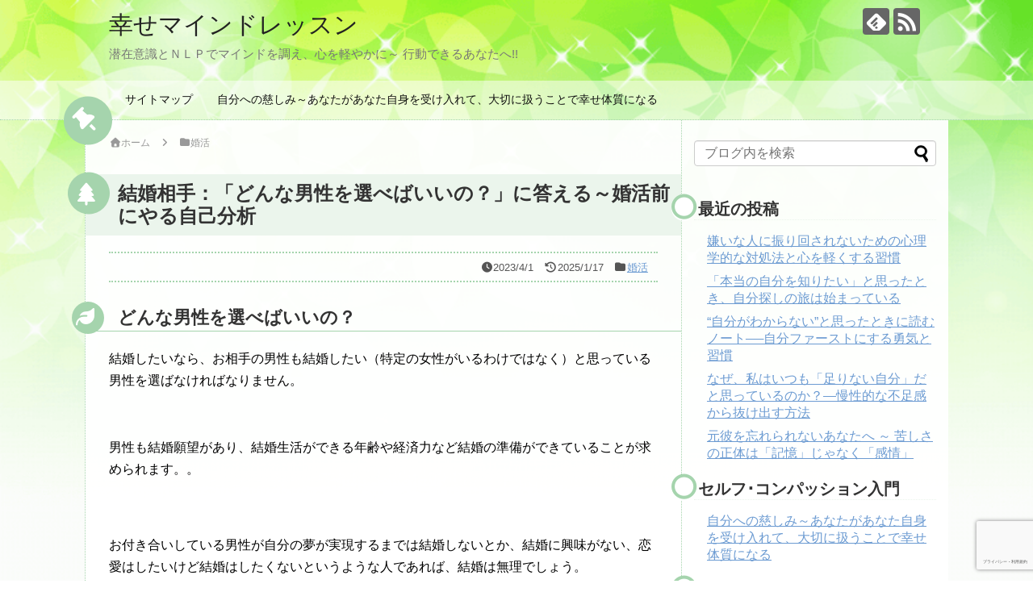

--- FILE ---
content_type: text/html; charset=UTF-8
request_url: https://shinkotoha.com/post-marriage-and-self-analysis/
body_size: 24633
content:
<!DOCTYPE html>
<html dir="ltr" lang="ja" prefix="og: https://ogp.me/ns#">
<head>
<meta charset="UTF-8">
  <meta name="viewport" content="width=1280, maximum-scale=1, user-scalable=yes">
<link rel="alternate" type="application/rss+xml" title="幸せマインドレッスン RSS Feed" href="https://shinkotoha.com/feed/" />
<link rel="pingback" href="https://shinkotoha.com/xmlrpc.php" />
<meta name="description" content="理想の結婚生活を実現するために、理想の結婚生活をイメージしてみましょう。そのためには、自分のことを充分にわかっていることが大切です。自己分析は本音を明らかにしてくれます。" />
<meta name="keywords" content="婚活" />
<!-- OGP -->
<meta property="og:type" content="article">
<meta property="og:description" content="理想の結婚生活を実現するために、理想の結婚生活をイメージしてみましょう。そのためには、自分のことを充分にわかっていることが大切です。自己分析は本音を明らかにしてくれます。">
<meta property="og:title" content="結婚相手：「どんな男性を選べばいいの？」に答える～婚活前にやる自己分析">
<meta property="og:url" content="https://shinkotoha.com/post-marriage-and-self-analysis/">
<meta property="og:image" content="https://shinkotoha.com/wp-content/uploads/2023/04/c3b8c322e6f783c769dd85275f9d0119-1.jpg">
<meta property="og:site_name" content="幸せマインドレッスン">
<meta property="og:locale" content="ja_JP">
<!-- /OGP -->
<!-- Twitter Card -->
<meta name="twitter:card" content="summary">
<meta name="twitter:description" content="理想の結婚生活を実現するために、理想の結婚生活をイメージしてみましょう。そのためには、自分のことを充分にわかっていることが大切です。自己分析は本音を明らかにしてくれます。">
<meta name="twitter:title" content="結婚相手：「どんな男性を選べばいいの？」に答える～婚活前にやる自己分析">
<meta name="twitter:url" content="https://shinkotoha.com/post-marriage-and-self-analysis/">
<meta name="twitter:image" content="https://shinkotoha.com/wp-content/uploads/2023/04/c3b8c322e6f783c769dd85275f9d0119-1.jpg">
<meta name="twitter:domain" content="shinkotoha.com">
<!-- /Twitter Card -->

<title>結婚相手：「どんな男性を選べばいいの？」に答える～婚活前にやる自己分析 - 幸せマインドレッスン</title>

		<!-- All in One SEO 4.9.2 - aioseo.com -->
	<meta name="description" content="どんな男性を選べばいいの？ 結婚したいなら、お相手の男性も結婚したい（特定の女性がいるわけではなく）と思ってい" />
	<meta name="robots" content="max-image-preview:large" />
	<meta name="author" content="kotoha"/>
	<link rel="canonical" href="https://shinkotoha.com/post-marriage-and-self-analysis/" />
	<meta name="generator" content="All in One SEO (AIOSEO) 4.9.2" />
		<meta property="og:locale" content="ja_JP" />
		<meta property="og:site_name" content="幸せマインドレッスン - 潜在意識とＮＬＰでマインドを調え、心を軽やかに～ 行動できるあなたへ!!" />
		<meta property="og:type" content="article" />
		<meta property="og:title" content="結婚相手：「どんな男性を選べばいいの？」に答える～婚活前にやる自己分析 - 幸せマインドレッスン" />
		<meta property="og:description" content="どんな男性を選べばいいの？ 結婚したいなら、お相手の男性も結婚したい（特定の女性がいるわけではなく）と思ってい" />
		<meta property="og:url" content="https://shinkotoha.com/post-marriage-and-self-analysis/" />
		<meta property="article:published_time" content="2023-04-01T01:16:00+00:00" />
		<meta property="article:modified_time" content="2025-01-17T06:12:43+00:00" />
		<meta property="article:author" content="value2021" />
		<meta name="twitter:card" content="summary" />
		<meta name="twitter:site" content="@home" />
		<meta name="twitter:title" content="結婚相手：「どんな男性を選べばいいの？」に答える～婚活前にやる自己分析 - 幸せマインドレッスン" />
		<meta name="twitter:description" content="どんな男性を選べばいいの？ 結婚したいなら、お相手の男性も結婚したい（特定の女性がいるわけではなく）と思ってい" />
		<meta name="twitter:creator" content="@home" />
		<script type="application/ld+json" class="aioseo-schema">
			{"@context":"https:\/\/schema.org","@graph":[{"@type":"BlogPosting","@id":"https:\/\/shinkotoha.com\/post-marriage-and-self-analysis\/#blogposting","name":"\u7d50\u5a5a\u76f8\u624b\uff1a\u300c\u3069\u3093\u306a\u7537\u6027\u3092\u9078\u3079\u3070\u3044\u3044\u306e\uff1f\u300d\u306b\u7b54\u3048\u308b\uff5e\u5a5a\u6d3b\u524d\u306b\u3084\u308b\u81ea\u5df1\u5206\u6790 - \u5e78\u305b\u30de\u30a4\u30f3\u30c9\u30ec\u30c3\u30b9\u30f3","headline":"\u7d50\u5a5a\u76f8\u624b\uff1a\u300c\u3069\u3093\u306a\u7537\u6027\u3092\u9078\u3079\u3070\u3044\u3044\u306e\uff1f\u300d\u306b\u7b54\u3048\u308b\uff5e\u5a5a\u6d3b\u524d\u306b\u3084\u308b\u81ea\u5df1\u5206\u6790","author":{"@id":"https:\/\/shinkotoha.com\/author\/value2021\/#author"},"publisher":{"@id":"https:\/\/shinkotoha.com\/#person"},"image":{"@type":"ImageObject","url":"https:\/\/shinkotoha.com\/wp-content\/uploads\/2023\/04\/c3b8c322e6f783c769dd85275f9d0119-1.jpg","width":519,"height":346},"datePublished":"2023-04-01T10:16:00+09:00","dateModified":"2025-01-17T15:12:43+09:00","inLanguage":"ja","mainEntityOfPage":{"@id":"https:\/\/shinkotoha.com\/post-marriage-and-self-analysis\/#webpage"},"isPartOf":{"@id":"https:\/\/shinkotoha.com\/post-marriage-and-self-analysis\/#webpage"},"articleSection":"\u5a5a\u6d3b"},{"@type":"BreadcrumbList","@id":"https:\/\/shinkotoha.com\/post-marriage-and-self-analysis\/#breadcrumblist","itemListElement":[{"@type":"ListItem","@id":"https:\/\/shinkotoha.com#listItem","position":1,"name":"\u30db\u30fc\u30e0","item":"https:\/\/shinkotoha.com","nextItem":{"@type":"ListItem","@id":"https:\/\/shinkotoha.com\/category\/marriage\/#listItem","name":"\u5a5a\u6d3b"}},{"@type":"ListItem","@id":"https:\/\/shinkotoha.com\/category\/marriage\/#listItem","position":2,"name":"\u5a5a\u6d3b","item":"https:\/\/shinkotoha.com\/category\/marriage\/","nextItem":{"@type":"ListItem","@id":"https:\/\/shinkotoha.com\/post-marriage-and-self-analysis\/#listItem","name":"\u7d50\u5a5a\u76f8\u624b\uff1a\u300c\u3069\u3093\u306a\u7537\u6027\u3092\u9078\u3079\u3070\u3044\u3044\u306e\uff1f\u300d\u306b\u7b54\u3048\u308b\uff5e\u5a5a\u6d3b\u524d\u306b\u3084\u308b\u81ea\u5df1\u5206\u6790"},"previousItem":{"@type":"ListItem","@id":"https:\/\/shinkotoha.com#listItem","name":"\u30db\u30fc\u30e0"}},{"@type":"ListItem","@id":"https:\/\/shinkotoha.com\/post-marriage-and-self-analysis\/#listItem","position":3,"name":"\u7d50\u5a5a\u76f8\u624b\uff1a\u300c\u3069\u3093\u306a\u7537\u6027\u3092\u9078\u3079\u3070\u3044\u3044\u306e\uff1f\u300d\u306b\u7b54\u3048\u308b\uff5e\u5a5a\u6d3b\u524d\u306b\u3084\u308b\u81ea\u5df1\u5206\u6790","previousItem":{"@type":"ListItem","@id":"https:\/\/shinkotoha.com\/category\/marriage\/#listItem","name":"\u5a5a\u6d3b"}}]},{"@type":"Person","@id":"https:\/\/shinkotoha.com\/#person","name":"kotoha","image":"https:\/\/shinkotoha.com\/wp-content\/uploads\/2021\/02\/\u30d6\u30fc\u30b2\u30f3\u30d3\u30ea\u30a2-rotated-e1612348153928.jpg","sameAs":["https:\/\/twitter.com\/home?lang=ja"]},{"@type":"Person","@id":"https:\/\/shinkotoha.com\/author\/value2021\/#author","url":"https:\/\/shinkotoha.com\/author\/value2021\/","name":"kotoha","image":{"@type":"ImageObject","@id":"https:\/\/shinkotoha.com\/post-marriage-and-self-analysis\/#authorImage","url":"https:\/\/shinkotoha.com\/wp-content\/uploads\/2025\/01\/2211a50b2433db08af83e80c74e7479c-1-100x100.png","width":96,"height":96,"caption":"kotoha"},"sameAs":["value2021"]},{"@type":"WebPage","@id":"https:\/\/shinkotoha.com\/post-marriage-and-self-analysis\/#webpage","url":"https:\/\/shinkotoha.com\/post-marriage-and-self-analysis\/","name":"\u7d50\u5a5a\u76f8\u624b\uff1a\u300c\u3069\u3093\u306a\u7537\u6027\u3092\u9078\u3079\u3070\u3044\u3044\u306e\uff1f\u300d\u306b\u7b54\u3048\u308b\uff5e\u5a5a\u6d3b\u524d\u306b\u3084\u308b\u81ea\u5df1\u5206\u6790 - \u5e78\u305b\u30de\u30a4\u30f3\u30c9\u30ec\u30c3\u30b9\u30f3","description":"\u3069\u3093\u306a\u7537\u6027\u3092\u9078\u3079\u3070\u3044\u3044\u306e\uff1f \u7d50\u5a5a\u3057\u305f\u3044\u306a\u3089\u3001\u304a\u76f8\u624b\u306e\u7537\u6027\u3082\u7d50\u5a5a\u3057\u305f\u3044\uff08\u7279\u5b9a\u306e\u5973\u6027\u304c\u3044\u308b\u308f\u3051\u3067\u306f\u306a\u304f\uff09\u3068\u601d\u3063\u3066\u3044","inLanguage":"ja","isPartOf":{"@id":"https:\/\/shinkotoha.com\/#website"},"breadcrumb":{"@id":"https:\/\/shinkotoha.com\/post-marriage-and-self-analysis\/#breadcrumblist"},"author":{"@id":"https:\/\/shinkotoha.com\/author\/value2021\/#author"},"creator":{"@id":"https:\/\/shinkotoha.com\/author\/value2021\/#author"},"image":{"@type":"ImageObject","url":"https:\/\/shinkotoha.com\/wp-content\/uploads\/2023\/04\/c3b8c322e6f783c769dd85275f9d0119-1.jpg","@id":"https:\/\/shinkotoha.com\/post-marriage-and-self-analysis\/#mainImage","width":519,"height":346},"primaryImageOfPage":{"@id":"https:\/\/shinkotoha.com\/post-marriage-and-self-analysis\/#mainImage"},"datePublished":"2023-04-01T10:16:00+09:00","dateModified":"2025-01-17T15:12:43+09:00"},{"@type":"WebSite","@id":"https:\/\/shinkotoha.com\/#website","url":"https:\/\/shinkotoha.com\/","name":"\u5e78\u305b\u30de\u30a4\u30f3\u30c9\u30ec\u30c3\u30b9\u30f3","description":"\u6f5c\u5728\u610f\u8b58\u3068\uff2e\uff2c\uff30\u3067\u30de\u30a4\u30f3\u30c9\u3092\u8abf\u3048\u3001\u5fc3\u3092\u8efd\u3084\u304b\u306b\uff5e \u884c\u52d5\u3067\u304d\u308b\u3042\u306a\u305f\u3078!!","inLanguage":"ja","publisher":{"@id":"https:\/\/shinkotoha.com\/#person"}}]}
		</script>
		<!-- All in One SEO -->

<link rel='dns-prefetch' href='//www.google.com' />
<link rel="alternate" type="application/rss+xml" title="幸せマインドレッスン &raquo; フィード" href="https://shinkotoha.com/feed/" />
<link rel="alternate" type="application/rss+xml" title="幸せマインドレッスン &raquo; コメントフィード" href="https://shinkotoha.com/comments/feed/" />
<link rel="alternate" type="application/rss+xml" title="幸せマインドレッスン &raquo; 結婚相手：「どんな男性を選べばいいの？」に答える～婚活前にやる自己分析 のコメントのフィード" href="https://shinkotoha.com/post-marriage-and-self-analysis/feed/" />
<link rel="alternate" title="oEmbed (JSON)" type="application/json+oembed" href="https://shinkotoha.com/wp-json/oembed/1.0/embed?url=https%3A%2F%2Fshinkotoha.com%2Fpost-marriage-and-self-analysis%2F" />
<link rel="alternate" title="oEmbed (XML)" type="text/xml+oembed" href="https://shinkotoha.com/wp-json/oembed/1.0/embed?url=https%3A%2F%2Fshinkotoha.com%2Fpost-marriage-and-self-analysis%2F&#038;format=xml" />
<style id='wp-img-auto-sizes-contain-inline-css' type='text/css'>
img:is([sizes=auto i],[sizes^="auto," i]){contain-intrinsic-size:3000px 1500px}
/*# sourceURL=wp-img-auto-sizes-contain-inline-css */
</style>
<link rel='stylesheet' id='simplicity-style-css' href='https://shinkotoha.com/wp-content/themes/simplicity2/style.css?ver=6.9&#038;fver=20210114123534' type='text/css' media='all' />
<link rel='stylesheet' id='responsive-style-css' href='https://shinkotoha.com/wp-content/themes/simplicity2/css/responsive-pc.css?ver=6.9&#038;fver=20210114123534' type='text/css' media='all' />
<link rel='stylesheet' id='skin-style-css' href='https://shinkotoha.com/wp-content/themes/simplicity2/skins/green-pop/style.css?ver=6.9&#038;fver=20210114123534' type='text/css' media='all' />
<link rel='stylesheet' id='font-awesome-style-css' href='https://shinkotoha.com/wp-content/themes/simplicity2/webfonts/css/font-awesome.min.css?ver=6.9&#038;fver=20210114123534' type='text/css' media='all' />
<link rel='stylesheet' id='icomoon-style-css' href='https://shinkotoha.com/wp-content/themes/simplicity2/webfonts/icomoon/style.css?ver=6.9&#038;fver=20210114123534' type='text/css' media='all' />
<link rel='stylesheet' id='extension-style-css' href='https://shinkotoha.com/wp-content/themes/simplicity2/css/extension.css?ver=6.9&#038;fver=20210114123534' type='text/css' media='all' />
<style id='extension-style-inline-css' type='text/css'>
@media screen and (max-width:639px){.article br{display:block}}
/*# sourceURL=extension-style-inline-css */
</style>
<link rel='stylesheet' id='child-style-css' href='https://shinkotoha.com/wp-content/themes/simplicity2-child/style.css?ver=6.9&#038;fver=20210114123634' type='text/css' media='all' />
<link rel='stylesheet' id='print-style-css' href='https://shinkotoha.com/wp-content/themes/simplicity2/css/print.css?ver=6.9&#038;fver=20210114123534' type='text/css' media='print' />
<link rel='stylesheet' id='sns-twitter-type-style-css' href='https://shinkotoha.com/wp-content/themes/simplicity2/css/sns-twitter-type.css?ver=6.9&#038;fver=20210114123534' type='text/css' media='all' />
<style id='wp-emoji-styles-inline-css' type='text/css'>

	img.wp-smiley, img.emoji {
		display: inline !important;
		border: none !important;
		box-shadow: none !important;
		height: 1em !important;
		width: 1em !important;
		margin: 0 0.07em !important;
		vertical-align: -0.1em !important;
		background: none !important;
		padding: 0 !important;
	}
/*# sourceURL=wp-emoji-styles-inline-css */
</style>
<style id='wp-block-library-inline-css' type='text/css'>
:root{--wp-block-synced-color:#7a00df;--wp-block-synced-color--rgb:122,0,223;--wp-bound-block-color:var(--wp-block-synced-color);--wp-editor-canvas-background:#ddd;--wp-admin-theme-color:#007cba;--wp-admin-theme-color--rgb:0,124,186;--wp-admin-theme-color-darker-10:#006ba1;--wp-admin-theme-color-darker-10--rgb:0,107,160.5;--wp-admin-theme-color-darker-20:#005a87;--wp-admin-theme-color-darker-20--rgb:0,90,135;--wp-admin-border-width-focus:2px}@media (min-resolution:192dpi){:root{--wp-admin-border-width-focus:1.5px}}.wp-element-button{cursor:pointer}:root .has-very-light-gray-background-color{background-color:#eee}:root .has-very-dark-gray-background-color{background-color:#313131}:root .has-very-light-gray-color{color:#eee}:root .has-very-dark-gray-color{color:#313131}:root .has-vivid-green-cyan-to-vivid-cyan-blue-gradient-background{background:linear-gradient(135deg,#00d084,#0693e3)}:root .has-purple-crush-gradient-background{background:linear-gradient(135deg,#34e2e4,#4721fb 50%,#ab1dfe)}:root .has-hazy-dawn-gradient-background{background:linear-gradient(135deg,#faaca8,#dad0ec)}:root .has-subdued-olive-gradient-background{background:linear-gradient(135deg,#fafae1,#67a671)}:root .has-atomic-cream-gradient-background{background:linear-gradient(135deg,#fdd79a,#004a59)}:root .has-nightshade-gradient-background{background:linear-gradient(135deg,#330968,#31cdcf)}:root .has-midnight-gradient-background{background:linear-gradient(135deg,#020381,#2874fc)}:root{--wp--preset--font-size--normal:16px;--wp--preset--font-size--huge:42px}.has-regular-font-size{font-size:1em}.has-larger-font-size{font-size:2.625em}.has-normal-font-size{font-size:var(--wp--preset--font-size--normal)}.has-huge-font-size{font-size:var(--wp--preset--font-size--huge)}.has-text-align-center{text-align:center}.has-text-align-left{text-align:left}.has-text-align-right{text-align:right}.has-fit-text{white-space:nowrap!important}#end-resizable-editor-section{display:none}.aligncenter{clear:both}.items-justified-left{justify-content:flex-start}.items-justified-center{justify-content:center}.items-justified-right{justify-content:flex-end}.items-justified-space-between{justify-content:space-between}.screen-reader-text{border:0;clip-path:inset(50%);height:1px;margin:-1px;overflow:hidden;padding:0;position:absolute;width:1px;word-wrap:normal!important}.screen-reader-text:focus{background-color:#ddd;clip-path:none;color:#444;display:block;font-size:1em;height:auto;left:5px;line-height:normal;padding:15px 23px 14px;text-decoration:none;top:5px;width:auto;z-index:100000}html :where(.has-border-color){border-style:solid}html :where([style*=border-top-color]){border-top-style:solid}html :where([style*=border-right-color]){border-right-style:solid}html :where([style*=border-bottom-color]){border-bottom-style:solid}html :where([style*=border-left-color]){border-left-style:solid}html :where([style*=border-width]){border-style:solid}html :where([style*=border-top-width]){border-top-style:solid}html :where([style*=border-right-width]){border-right-style:solid}html :where([style*=border-bottom-width]){border-bottom-style:solid}html :where([style*=border-left-width]){border-left-style:solid}html :where(img[class*=wp-image-]){height:auto;max-width:100%}:where(figure){margin:0 0 1em}html :where(.is-position-sticky){--wp-admin--admin-bar--position-offset:var(--wp-admin--admin-bar--height,0px)}@media screen and (max-width:600px){html :where(.is-position-sticky){--wp-admin--admin-bar--position-offset:0px}}
/* VK Color Palettes */

/*# sourceURL=wp-block-library-inline-css */
</style><style id='global-styles-inline-css' type='text/css'>
:root{--wp--preset--aspect-ratio--square: 1;--wp--preset--aspect-ratio--4-3: 4/3;--wp--preset--aspect-ratio--3-4: 3/4;--wp--preset--aspect-ratio--3-2: 3/2;--wp--preset--aspect-ratio--2-3: 2/3;--wp--preset--aspect-ratio--16-9: 16/9;--wp--preset--aspect-ratio--9-16: 9/16;--wp--preset--color--black: #000000;--wp--preset--color--cyan-bluish-gray: #abb8c3;--wp--preset--color--white: #ffffff;--wp--preset--color--pale-pink: #f78da7;--wp--preset--color--vivid-red: #cf2e2e;--wp--preset--color--luminous-vivid-orange: #ff6900;--wp--preset--color--luminous-vivid-amber: #fcb900;--wp--preset--color--light-green-cyan: #7bdcb5;--wp--preset--color--vivid-green-cyan: #00d084;--wp--preset--color--pale-cyan-blue: #8ed1fc;--wp--preset--color--vivid-cyan-blue: #0693e3;--wp--preset--color--vivid-purple: #9b51e0;--wp--preset--gradient--vivid-cyan-blue-to-vivid-purple: linear-gradient(135deg,rgb(6,147,227) 0%,rgb(155,81,224) 100%);--wp--preset--gradient--light-green-cyan-to-vivid-green-cyan: linear-gradient(135deg,rgb(122,220,180) 0%,rgb(0,208,130) 100%);--wp--preset--gradient--luminous-vivid-amber-to-luminous-vivid-orange: linear-gradient(135deg,rgb(252,185,0) 0%,rgb(255,105,0) 100%);--wp--preset--gradient--luminous-vivid-orange-to-vivid-red: linear-gradient(135deg,rgb(255,105,0) 0%,rgb(207,46,46) 100%);--wp--preset--gradient--very-light-gray-to-cyan-bluish-gray: linear-gradient(135deg,rgb(238,238,238) 0%,rgb(169,184,195) 100%);--wp--preset--gradient--cool-to-warm-spectrum: linear-gradient(135deg,rgb(74,234,220) 0%,rgb(151,120,209) 20%,rgb(207,42,186) 40%,rgb(238,44,130) 60%,rgb(251,105,98) 80%,rgb(254,248,76) 100%);--wp--preset--gradient--blush-light-purple: linear-gradient(135deg,rgb(255,206,236) 0%,rgb(152,150,240) 100%);--wp--preset--gradient--blush-bordeaux: linear-gradient(135deg,rgb(254,205,165) 0%,rgb(254,45,45) 50%,rgb(107,0,62) 100%);--wp--preset--gradient--luminous-dusk: linear-gradient(135deg,rgb(255,203,112) 0%,rgb(199,81,192) 50%,rgb(65,88,208) 100%);--wp--preset--gradient--pale-ocean: linear-gradient(135deg,rgb(255,245,203) 0%,rgb(182,227,212) 50%,rgb(51,167,181) 100%);--wp--preset--gradient--electric-grass: linear-gradient(135deg,rgb(202,248,128) 0%,rgb(113,206,126) 100%);--wp--preset--gradient--midnight: linear-gradient(135deg,rgb(2,3,129) 0%,rgb(40,116,252) 100%);--wp--preset--font-size--small: 13px;--wp--preset--font-size--medium: 20px;--wp--preset--font-size--large: 36px;--wp--preset--font-size--x-large: 42px;--wp--preset--spacing--20: 0.44rem;--wp--preset--spacing--30: 0.67rem;--wp--preset--spacing--40: 1rem;--wp--preset--spacing--50: 1.5rem;--wp--preset--spacing--60: 2.25rem;--wp--preset--spacing--70: 3.38rem;--wp--preset--spacing--80: 5.06rem;--wp--preset--shadow--natural: 6px 6px 9px rgba(0, 0, 0, 0.2);--wp--preset--shadow--deep: 12px 12px 50px rgba(0, 0, 0, 0.4);--wp--preset--shadow--sharp: 6px 6px 0px rgba(0, 0, 0, 0.2);--wp--preset--shadow--outlined: 6px 6px 0px -3px rgb(255, 255, 255), 6px 6px rgb(0, 0, 0);--wp--preset--shadow--crisp: 6px 6px 0px rgb(0, 0, 0);}:where(.is-layout-flex){gap: 0.5em;}:where(.is-layout-grid){gap: 0.5em;}body .is-layout-flex{display: flex;}.is-layout-flex{flex-wrap: wrap;align-items: center;}.is-layout-flex > :is(*, div){margin: 0;}body .is-layout-grid{display: grid;}.is-layout-grid > :is(*, div){margin: 0;}:where(.wp-block-columns.is-layout-flex){gap: 2em;}:where(.wp-block-columns.is-layout-grid){gap: 2em;}:where(.wp-block-post-template.is-layout-flex){gap: 1.25em;}:where(.wp-block-post-template.is-layout-grid){gap: 1.25em;}.has-black-color{color: var(--wp--preset--color--black) !important;}.has-cyan-bluish-gray-color{color: var(--wp--preset--color--cyan-bluish-gray) !important;}.has-white-color{color: var(--wp--preset--color--white) !important;}.has-pale-pink-color{color: var(--wp--preset--color--pale-pink) !important;}.has-vivid-red-color{color: var(--wp--preset--color--vivid-red) !important;}.has-luminous-vivid-orange-color{color: var(--wp--preset--color--luminous-vivid-orange) !important;}.has-luminous-vivid-amber-color{color: var(--wp--preset--color--luminous-vivid-amber) !important;}.has-light-green-cyan-color{color: var(--wp--preset--color--light-green-cyan) !important;}.has-vivid-green-cyan-color{color: var(--wp--preset--color--vivid-green-cyan) !important;}.has-pale-cyan-blue-color{color: var(--wp--preset--color--pale-cyan-blue) !important;}.has-vivid-cyan-blue-color{color: var(--wp--preset--color--vivid-cyan-blue) !important;}.has-vivid-purple-color{color: var(--wp--preset--color--vivid-purple) !important;}.has-black-background-color{background-color: var(--wp--preset--color--black) !important;}.has-cyan-bluish-gray-background-color{background-color: var(--wp--preset--color--cyan-bluish-gray) !important;}.has-white-background-color{background-color: var(--wp--preset--color--white) !important;}.has-pale-pink-background-color{background-color: var(--wp--preset--color--pale-pink) !important;}.has-vivid-red-background-color{background-color: var(--wp--preset--color--vivid-red) !important;}.has-luminous-vivid-orange-background-color{background-color: var(--wp--preset--color--luminous-vivid-orange) !important;}.has-luminous-vivid-amber-background-color{background-color: var(--wp--preset--color--luminous-vivid-amber) !important;}.has-light-green-cyan-background-color{background-color: var(--wp--preset--color--light-green-cyan) !important;}.has-vivid-green-cyan-background-color{background-color: var(--wp--preset--color--vivid-green-cyan) !important;}.has-pale-cyan-blue-background-color{background-color: var(--wp--preset--color--pale-cyan-blue) !important;}.has-vivid-cyan-blue-background-color{background-color: var(--wp--preset--color--vivid-cyan-blue) !important;}.has-vivid-purple-background-color{background-color: var(--wp--preset--color--vivid-purple) !important;}.has-black-border-color{border-color: var(--wp--preset--color--black) !important;}.has-cyan-bluish-gray-border-color{border-color: var(--wp--preset--color--cyan-bluish-gray) !important;}.has-white-border-color{border-color: var(--wp--preset--color--white) !important;}.has-pale-pink-border-color{border-color: var(--wp--preset--color--pale-pink) !important;}.has-vivid-red-border-color{border-color: var(--wp--preset--color--vivid-red) !important;}.has-luminous-vivid-orange-border-color{border-color: var(--wp--preset--color--luminous-vivid-orange) !important;}.has-luminous-vivid-amber-border-color{border-color: var(--wp--preset--color--luminous-vivid-amber) !important;}.has-light-green-cyan-border-color{border-color: var(--wp--preset--color--light-green-cyan) !important;}.has-vivid-green-cyan-border-color{border-color: var(--wp--preset--color--vivid-green-cyan) !important;}.has-pale-cyan-blue-border-color{border-color: var(--wp--preset--color--pale-cyan-blue) !important;}.has-vivid-cyan-blue-border-color{border-color: var(--wp--preset--color--vivid-cyan-blue) !important;}.has-vivid-purple-border-color{border-color: var(--wp--preset--color--vivid-purple) !important;}.has-vivid-cyan-blue-to-vivid-purple-gradient-background{background: var(--wp--preset--gradient--vivid-cyan-blue-to-vivid-purple) !important;}.has-light-green-cyan-to-vivid-green-cyan-gradient-background{background: var(--wp--preset--gradient--light-green-cyan-to-vivid-green-cyan) !important;}.has-luminous-vivid-amber-to-luminous-vivid-orange-gradient-background{background: var(--wp--preset--gradient--luminous-vivid-amber-to-luminous-vivid-orange) !important;}.has-luminous-vivid-orange-to-vivid-red-gradient-background{background: var(--wp--preset--gradient--luminous-vivid-orange-to-vivid-red) !important;}.has-very-light-gray-to-cyan-bluish-gray-gradient-background{background: var(--wp--preset--gradient--very-light-gray-to-cyan-bluish-gray) !important;}.has-cool-to-warm-spectrum-gradient-background{background: var(--wp--preset--gradient--cool-to-warm-spectrum) !important;}.has-blush-light-purple-gradient-background{background: var(--wp--preset--gradient--blush-light-purple) !important;}.has-blush-bordeaux-gradient-background{background: var(--wp--preset--gradient--blush-bordeaux) !important;}.has-luminous-dusk-gradient-background{background: var(--wp--preset--gradient--luminous-dusk) !important;}.has-pale-ocean-gradient-background{background: var(--wp--preset--gradient--pale-ocean) !important;}.has-electric-grass-gradient-background{background: var(--wp--preset--gradient--electric-grass) !important;}.has-midnight-gradient-background{background: var(--wp--preset--gradient--midnight) !important;}.has-small-font-size{font-size: var(--wp--preset--font-size--small) !important;}.has-medium-font-size{font-size: var(--wp--preset--font-size--medium) !important;}.has-large-font-size{font-size: var(--wp--preset--font-size--large) !important;}.has-x-large-font-size{font-size: var(--wp--preset--font-size--x-large) !important;}
/*# sourceURL=global-styles-inline-css */
</style>

<style id='classic-theme-styles-inline-css' type='text/css'>
/*! This file is auto-generated */
.wp-block-button__link{color:#fff;background-color:#32373c;border-radius:9999px;box-shadow:none;text-decoration:none;padding:calc(.667em + 2px) calc(1.333em + 2px);font-size:1.125em}.wp-block-file__button{background:#32373c;color:#fff;text-decoration:none}
/*# sourceURL=/wp-includes/css/classic-themes.min.css */
</style>
<link rel='stylesheet' id='vk-components-style-css' href='https://shinkotoha.com/wp-content/plugins/vk-blocks/vendor/vektor-inc/vk-component/src//assets/css/vk-components.css?ver=1.6.5&#038;fver=20260101124149' type='text/css' media='all' />
<link rel='stylesheet' id='toc-screen-css' href='https://shinkotoha.com/wp-content/plugins/table-of-contents-plus/screen.min.css?ver=2411.1&#038;fver=20241122014751' type='text/css' media='all' />
<link rel='stylesheet' id='ppress-frontend-css' href='https://shinkotoha.com/wp-content/plugins/wp-user-avatar/assets/css/frontend.min.css?ver=4.16.8&#038;fver=20251205124930' type='text/css' media='all' />
<link rel='stylesheet' id='ppress-flatpickr-css' href='https://shinkotoha.com/wp-content/plugins/wp-user-avatar/assets/flatpickr/flatpickr.min.css?ver=4.16.8&#038;fver=20251205124930' type='text/css' media='all' />
<link rel='stylesheet' id='ppress-select2-css' href='https://shinkotoha.com/wp-content/plugins/wp-user-avatar/assets/select2/select2.min.css?ver=6.9&#038;fver=20251205124930' type='text/css' media='all' />
<link rel='stylesheet' id='vk-swiper-style-css' href='https://shinkotoha.com/wp-content/plugins/vk-blocks/vendor/vektor-inc/vk-swiper/src/assets/css/swiper-bundle.min.css?ver=11.0.2&#038;fver=20260101124149' type='text/css' media='all' />
<link rel='stylesheet' id='vkblocks-bootstrap-css' href='https://shinkotoha.com/wp-content/plugins/vk-blocks/build/bootstrap_vk_using.css?ver=4.3.1&#038;fver=20260101124149' type='text/css' media='all' />
<link rel='stylesheet' id='vk-blocks-build-css-css' href='https://shinkotoha.com/wp-content/plugins/vk-blocks/build/block-build.css?ver=1.115.2.1&#038;fver=20260101124149' type='text/css' media='all' />
<style id='vk-blocks-build-css-inline-css' type='text/css'>
:root { --vk-size-text: 16px; /* --vk-color-primary is deprecated. */ --vk-color-primary:#337ab7; }

	:root {
		--vk_image-mask-circle: url(https://shinkotoha.com/wp-content/plugins/vk-blocks/inc/vk-blocks/images/circle.svg);
		--vk_image-mask-wave01: url(https://shinkotoha.com/wp-content/plugins/vk-blocks/inc/vk-blocks/images/wave01.svg);
		--vk_image-mask-wave02: url(https://shinkotoha.com/wp-content/plugins/vk-blocks/inc/vk-blocks/images/wave02.svg);
		--vk_image-mask-wave03: url(https://shinkotoha.com/wp-content/plugins/vk-blocks/inc/vk-blocks/images/wave03.svg);
		--vk_image-mask-wave04: url(https://shinkotoha.com/wp-content/plugins/vk-blocks/inc/vk-blocks/images/wave04.svg);
	}
	

	:root {

		--vk-balloon-border-width:1px;

		--vk-balloon-speech-offset:-12px;
	}
	

	:root {
		--vk_flow-arrow: url(https://shinkotoha.com/wp-content/plugins/vk-blocks/inc/vk-blocks/images/arrow_bottom.svg);
	}
	
/*# sourceURL=vk-blocks-build-css-inline-css */
</style>
<link rel='stylesheet' id='vk-font-awesome-css' href='https://shinkotoha.com/wp-content/plugins/vk-blocks/vendor/vektor-inc/font-awesome-versions/src/font-awesome/css/all.min.css?ver=7.1.0&#038;fver=20260101124149' type='text/css' media='all' />
<link rel='stylesheet' id='wp-block-heading-css' href='https://shinkotoha.com/wp-includes/blocks/heading/style.min.css?ver=6.9' type='text/css' media='all' />
<link rel='stylesheet' id='wp-block-paragraph-css' href='https://shinkotoha.com/wp-includes/blocks/paragraph/style.min.css?ver=6.9' type='text/css' media='all' />
<link rel='stylesheet' id='wp-block-spacer-css' href='https://shinkotoha.com/wp-includes/blocks/spacer/style.min.css?ver=6.9' type='text/css' media='all' />
<link rel='stylesheet' id='wp-block-image-css' href='https://shinkotoha.com/wp-includes/blocks/image/style.min.css?ver=6.9' type='text/css' media='all' />
<script type="text/javascript" src="https://shinkotoha.com/wp-includes/js/jquery/jquery.min.js?ver=3.7.1" id="jquery-core-js"></script>
<script type="text/javascript" src="https://shinkotoha.com/wp-includes/js/jquery/jquery-migrate.min.js?ver=3.4.1" id="jquery-migrate-js"></script>
<script type="text/javascript" src="https://shinkotoha.com/wp-content/plugins/wp-user-avatar/assets/flatpickr/flatpickr.min.js?ver=4.16.8&amp;fver=20251205124930" id="ppress-flatpickr-js"></script>
<script type="text/javascript" src="https://shinkotoha.com/wp-content/plugins/wp-user-avatar/assets/select2/select2.min.js?ver=4.16.8&amp;fver=20251205124930" id="ppress-select2-js"></script>
<link rel='shortlink' href='https://shinkotoha.com/?p=5863' />
   <script type="text/javascript">
   var _gaq = _gaq || [];
   _gaq.push(['_setAccount', 'UA-192004001-1']);
   _gaq.push(['_trackPageview']);
   (function() {
   var ga = document.createElement('script'); ga.type = 'text/javascript'; ga.async = true;
   ga.src = ('https:' == document.location.protocol ? 'https://ssl' : 'http://www') + '.google-analytics.com/ga.js';
   var s = document.getElementsByTagName('script')[0]; s.parentNode.insertBefore(ga, s);
   })();
   </script>
<script data-ad-client="ca-pub-6688248115177917" async src="https://pagead2.googlesyndication.com/pagead/js/adsbygoogle.js"></script><style type="text/css">.recentcomments a{display:inline !important;padding:0 !important;margin:0 !important;}</style>
<!-- Global site tag (gtag.js) - Google Analytics -->
<script async src="https://www.googletagmanager.com/gtag/js?id=UA-192004001-1"></script>
<script>
  window.dataLayer = window.dataLayer || [];
  function gtag(){dataLayer.push(arguments);}
  gtag('js', new Date());

  gtag('config', 'UA-192004001-1');
</script>
</head>
  <body class="wp-singular post-template-default single single-post postid-5863 single-format-standard wp-theme-simplicity2 wp-child-theme-simplicity2-child fa_v7_css vk-blocks categoryid-7" itemscope itemtype="https://schema.org/WebPage">
    <div id="container">

      <!-- header -->
      <header itemscope itemtype="https://schema.org/WPHeader">
        <div id="header" class="clearfix">
          <div id="header-in">

                        <div id="h-top">
              <!-- モバイルメニュー表示用のボタン -->
<div id="mobile-menu">
  <a id="mobile-menu-toggle" href="#"><span class="fa fa-bars fa-2x"></span></a>
</div>

              <div class="alignleft top-title-catchphrase">
                <!-- サイトのタイトル -->
<p id="site-title" itemscope itemtype="https://schema.org/Organization">
  <a href="https://shinkotoha.com/">幸せマインドレッスン</a></p>
<!-- サイトの概要 -->
<p id="site-description">
  潜在意識とＮＬＰでマインドを調え、心を軽やかに～ 行動できるあなたへ!!</p>
              </div>

              <div class="alignright top-sns-follows">
                                <!-- SNSページ -->
<div class="sns-pages">
<p class="sns-follow-msg">フォローする</p>
<ul class="snsp">
<li class="feedly-page"><a href="//feedly.com/i/discover/sources/search/feed/https%3A%2F%2Fshinkotoha.com" target="blank" title="feedlyで更新情報を購読" rel="nofollow"><span class="icon-feedly-logo"></span></a></li><li class="rss-page"><a href="https://shinkotoha.com/feed/" target="_blank" title="RSSで更新情報をフォロー" rel="nofollow"><span class="icon-rss-logo"></span></a></li>  </ul>
</div>
                              </div>

            </div><!-- /#h-top -->
          </div><!-- /#header-in -->
        </div><!-- /#header -->
      </header>

      <!-- Navigation -->
<nav itemscope itemtype="https://schema.org/SiteNavigationElement">
  <div id="navi">
      	<div id="navi-in">
      <div class="menu"><ul>
<li class="page_item page-item-234"><a href="https://shinkotoha.com/page-234/">サイトマップ</a></li>
<li class="page_item page-item-821"><a href="https://shinkotoha.com/accept-yourself/">自分への慈しみ～あなたがあなた自身を受け入れて、大切に扱うことで幸せ体質になる</a></li>
</ul></div>
    </div><!-- /#navi-in -->
  </div><!-- /#navi -->
</nav>
<!-- /Navigation -->
      <!-- 本体部分 -->
      <div id="body">
        <div id="body-in" class="cf">

          
          <!-- main -->
          <main itemscope itemprop="mainContentOfPage">
            <div id="main" itemscope itemtype="https://schema.org/Blog">
  
  <div id="breadcrumb" class="breadcrumb breadcrumb-categor" itemscope itemtype="https://schema.org/BreadcrumbList"><div class="breadcrumb-home" itemscope itemtype="https://schema.org/ListItem" itemprop="itemListElement"><span class="fa fa-home fa-fw" aria-hidden="true"></span><a href="https://shinkotoha.com" itemprop="item"><span itemprop="name">ホーム</span></a><meta itemprop="position" content="1" /><span class="sp"><span class="fa fa-angle-right" aria-hidden="true"></span></span></div><div class="breadcrumb-item" itemscope itemtype="https://schema.org/ListItem" itemprop="itemListElement"><span class="fa fa-folder fa-fw" aria-hidden="true"></span><a href="https://shinkotoha.com/category/marriage/" itemprop="item"><span itemprop="name">婚活</span></a><meta itemprop="position" content="2" /></div></div><!-- /#breadcrumb -->  <div id="post-5863" class="post-5863 post type-post status-publish format-standard has-post-thumbnail hentry category-marriage">
  <article class="article">
  
  
  <header>
    <h1 class="entry-title">結婚相手：「どんな男性を選べばいいの？」に答える～婚活前にやる自己分析</h1>


    
    <p class="post-meta">
            <span class="post-date"><span class="fa fa-clock-o fa-fw"></span><time class="entry-date date published" datetime="2023-04-01T10:16:00+09:00">2023/4/1</time></span>
        <span class="post-update"><span class="fa fa-history fa-fw"></span><span class="entry-date date updated">2025/1/17</span></span>
  
      <span class="category"><span class="fa fa-folder fa-fw"></span><a href="https://shinkotoha.com/category/marriage/" rel="category tag">婚活</a></span>

      
      
      
      
      
    </p>

    
    
    
      </header>

  
  <div id="the-content" class="entry-content">
  
<h2 class="wp-block-heading">どんな男性を選べばいいの？</h2>



<p>結婚したいなら、お相手の男性も結婚したい（特定の女性がいるわけではなく）と思っている男性を選ばなければなりません。</p>



<div style="height:24px" aria-hidden="true" class="wp-block-spacer"></div>



<p>男性も結婚願望があり、結婚生活ができる年齢や経済力など結婚の準備ができていることが求められます。。</p>



<div style="height:35px" aria-hidden="true" class="wp-block-spacer"></div>



<p>お付き合いしている男性が自分の夢が実現するまでは結婚しないとか、結婚に興味がない、恋愛はしたいけど結婚はしたくないというような人であれば、結婚は無理でしょう。</p>



<div style="height:16px" aria-hidden="true" class="wp-block-spacer"></div>



<p>ですから、お相手の男性を良く見極めなければなりません。</p>



<div style="height:30px" aria-hidden="true" class="wp-block-spacer"></div>



<p>婚活において時間を無駄にはできません。</p>



<p>女性が婚活についやす時間は短ければ短いほどいいといえます。</p>



<div style="height:10px" aria-hidden="true" class="wp-block-spacer"></div>



<p>１０年近く婚活をしているというお話を聞きましたが、独身女性にとって時間は貴重です。</p>



<div style="height:34px" aria-hidden="true" class="wp-block-spacer"></div>



<p>少女の頃から、自然に出会い好きになった男性と恋愛し結婚したいとみな願いますが、恋愛と結婚は違うものと考えた方がいいようです。</p>



<div style="height:31px" aria-hidden="true" class="wp-block-spacer"></div>



<p>結婚したいなら、「王子様」が現れるのを待つのではなく、これからの人生を共に歩んでくれるただ一人の男性を見つけに行かなければならないのです。</p>



<div style="height:29px" aria-hidden="true" class="wp-block-spacer"></div>



<p>先ほどもいいましたが、男性の中には恋愛はするけど結婚はしないで独身生活を楽しみたいという人もいます。</p>



<div style="height:34px" aria-hidden="true" class="wp-block-spacer"></div>



<p>あなたが、結婚し家庭を築きたいと思うのであれば、結婚しないタイプの男性と付き合っては時間を無駄にすることになるでしょう。</p>



<div style="height:32px" aria-hidden="true" class="wp-block-spacer"></div>



<p>女性は妊娠や出産に適する年齢があるので、婚活に長い時間を掛けるより、早く結婚生活をスターするにこしたことはありません。</p>



<div style="height:37px" aria-hidden="true" class="wp-block-spacer"></div>



<p>そのためには理想とする結婚生活を想像し、その結婚生活にふさわしい男性を見つけなければなりません。</p>



<div style="height:20px" aria-hidden="true" class="wp-block-spacer"></div>



<p>今お付き合いしているお相手がいるとしたら、その方は「結婚するタイプ」なのかを見極めることが必要です。</p>



<div style="height:32px" aria-hidden="true" class="wp-block-spacer"></div>


<div class="wp-block-image">
<figure class="aligncenter size-full is-resized"><img fetchpriority="high" decoding="async" width="288" height="193" src="https://shinkotoha.com/wp-content/uploads/2023/07/d6d2208159853de83dd7a484ca3b80d4-1.jpg" alt="" class="wp-image-5866" style="width:314px;height:210px"/></figure>
</div>


<div style="height:43px" aria-hidden="true" class="wp-block-spacer"></div>



<h2 class="wp-block-heading">自己分析からわかる理想の男性</h2>



<p>婚活をして結婚をしようと決めているなら、自己分析をやってみましょう。</p>



<div style="height:23px" aria-hidden="true" class="wp-block-spacer"></div>



<p>どんな男性がふさわしいのか明らかになります。</p>



<div style="height:14px" aria-hidden="true" class="wp-block-spacer"></div>



<p>今あなたが持っているリソース（仕事、性格、お金、家事・生活能力等）を書き出して、相手に求める条件や理想の結婚生活を想像してみます。</p>



<div style="height:25px" aria-hidden="true" class="wp-block-spacer"></div>



<p>結婚しても働きたい、家事の分担はこうしたい、将来両親の面倒はどうするか、…結婚生活を具体的にイメージしてみることです。</p>



<div style="height:31px" aria-hidden="true" class="wp-block-spacer"></div>



<p>そのために自己分析は有効です。</p>



<div style="height:26px" aria-hidden="true" class="wp-block-spacer"></div>



<p>自分のことはわかっていると思っていますが、願望と理想と現実の姿がごちゃ混ぜになって自分の本音がわからなくなることがあります。</p>



<div style="height:29px" aria-hidden="true" class="wp-block-spacer"></div>



<p>ゴールとして決めた理想の結婚生活を想像したら、相手に求める条件が何であるかはっきりしてきます。</p>



<div style="height:19px" aria-hidden="true" class="wp-block-spacer"></div>



<p>共働きを希望するなら、家事を分担してくれる男性がいいと思いますが、「家事は女性がするべき」という人なら、その方はムリでしょう。</p>



<div style="height:39px" aria-hidden="true" class="wp-block-spacer"></div>



<p>結婚相手は選ぶことができますが、同時に相手からも選ばれなければなりません。</p>



<div style="height:27px" aria-hidden="true" class="wp-block-spacer"></div>



<p>理想の結婚生活をするために、相手に求める条件だけではなく、自分は相手にどんなことを提供できるのか考えることも大切です。</p>



<div style="height:23px" aria-hidden="true" class="wp-block-spacer"></div>



<p>結婚は恋愛の延長線上にあるのも事実ですが、恋愛と結婚は違うものです。</p>



<div style="height:26px" aria-hidden="true" class="wp-block-spacer"></div>



<p>結婚は生活です。</p>



<div style="height:7px" aria-hidden="true" class="wp-block-spacer"></div>



<p>結婚によって、他人同士の生活が始まるわけです。</p>



<div style="height:15px" aria-hidden="true" class="wp-block-spacer"></div>



<p>生活習慣の違いや好みの違いがはっきりしてくるでしょうから、ここまでは許せるけど、これ以上はダメという線引きをすることも必要かもしれません。</p>



<div style="height:24px" aria-hidden="true" class="wp-block-spacer"></div>



<p>「自分が我慢すればいい」と思うかもしれませんが、頭では我慢すればいいと思っていても、毎日ガマンすることはできないでしょう。</p>



<div style="height:27px" aria-hidden="true" class="wp-block-spacer"></div>



<p>特に男性は自分が我慢すればいいと思う方もいるようですが、我慢は長くは続きません。</p>



<div style="height:32px" aria-hidden="true" class="wp-block-spacer"></div>



<p>女性の場合、お相手の男性の年収や学歴、ルックスなどが理想的でも、本音を言えない人や素の自分を出せない夫であれば、いずれ限界が来てしまいます。</p>



<div style="height:49px" aria-hidden="true" class="wp-block-spacer"></div>



<p>また、過去の恋愛を思い出し、なぜうまくいかなかったのか考えてみることも大事です。</p>



<div style="height:20px" aria-hidden="true" class="wp-block-spacer"></div>



<p>相手の男性が結婚を考える状態になっていたのか、恋愛だけの相手だったのか、自分の気持ちだけが強かったのか、…。</p>



<div style="height:40px" aria-hidden="true" class="wp-block-spacer"></div>


<div class="wp-block-image">
<figure class="aligncenter size-full"><img decoding="async" width="320" height="214" src="https://shinkotoha.com/wp-content/uploads/2023/07/dcda91fc916ca0a45ccc9872e1ea711c.jpg" alt="" class="wp-image-5867" srcset="https://shinkotoha.com/wp-content/uploads/2023/07/dcda91fc916ca0a45ccc9872e1ea711c.jpg 320w, https://shinkotoha.com/wp-content/uploads/2023/07/dcda91fc916ca0a45ccc9872e1ea711c-300x201.jpg 300w" sizes="(max-width: 320px) 100vw, 320px" /></figure>
</div>


<div style="height:53px" aria-hidden="true" class="wp-block-spacer"></div>



<h2 class="wp-block-heading">理想の結婚生活をイメージする</h2>



<p>紙に、答えを具体的にたくさん書き出してみましょう。</p>



<div style="height:5px" aria-hidden="true" class="wp-block-spacer"></div>


<div style="height: 15px;"><span style="padding: 10px 10px; margin-left: 10px; border-radius: 5px; font-weight: bold; color: #fff; background: #ffcccc;">質問</span></div>
<div style="padding: 25px 12px 15px; border-radius: 5px; border: 2px solid #ffcccc;">１．あなたの理想の結婚生活を教えてください。　　　</div>
<div style="padding: 25px 12px 15px; border-radius: 5px; border: 2px solid #ffcccc;">２．あなたの好きなもの嫌いなものは何ですか？　　　　</div>
<div style="padding: 25px 12px 15px; border-radius: 5px; border: 2px solid #ffcccc;">３．あなたの長所と短所を教えてください。　　</div>
<div style="padding: 25px 12px 15px; border-radius: 5px; border: 2px solid #ffcccc;">４．今まで一番つらかったことは何ですか？</div>
<div style="padding: 25px 12px 15px; border-radius: 5px; border: 2px solid #ffcccc;">５．どう対処しましたか？</div>
<div style="padding: 25px 12px 15px; border-radius: 5px; border: 2px solid #ffcccc;">６．あなたが付き合ってきた男性のタイプは？</div>
<div style="padding: 25px 12px 15px; border-radius: 5px; border: 2px solid #ffcccc;">７．交際してきた男性と別れた理由は？</div>
<div style="padding: 25px 12px 15px; border-radius: 5px; border: 2px solid #ffcccc;">８．交際で、今あなたが改めるべきと思うところは何ですか？</div>
<div style="padding: 25px 12px 15px; border-radius: 5px; border: 2px solid #ffcccc;">９．これだけははずせないと思う結婚相手への条件は？　　　　　　　</div>
<div style="padding: 25px 12px 15px; border-radius: 5px; border: 2px solid #ffcccc;">１０．あなたのご両親を夫婦関係でみたら、どう見えますか？　　　　　　　　　　　　　　　　　　　　　　　　</div>
<div> </div>
<div> </div>
<div> </div>


<div style="height:22px" aria-hidden="true" class="wp-block-spacer"></div>



<p>自分のことはわかっていると思っても、文章にしてみると、意外な点に気づくということがあります。</p>



<div style="height:24px" aria-hidden="true" class="wp-block-spacer"></div>



<p>「こういう私だから、お相手の男性はこんな人がいいだろうなぁ。」と夢を膨らませることができます。</p>



<div style="height:26px" aria-hidden="true" class="wp-block-spacer"></div>



<p>お相手を見る時も、どこを見たらいいかわかってくるのではないでしょうか。</p>



<div style="height:19px" aria-hidden="true" class="wp-block-spacer"></div>



<p>どんな方と結婚したら幸せになれるか、自分のことをよくわかっていればどう考え振舞ったらいいか見えてくるのではないでしょうか。</p>



<div style="height:12px" aria-hidden="true" class="wp-block-spacer"></div>



<p>お相手のスペックだけで選んでしまうと後悔するかもしれません。</p>



<div style="height:55px" aria-hidden="true" class="wp-block-spacer"></div>



<p>お読み頂きありがとうございました。</p>


<p><a href="https://px.a8.net/svt/ejp?a8mat=3HGDTQ+DPKD9U+3N2M+6UHGH" rel="nofollow"><br /><img decoding="async" src="https://www28.a8.net/svt/bgt?aid=210716414829&amp;wid=001&amp;eno=01&amp;mid=s00000016987001150000&amp;mc=1" alt="" width="468" height="60" /></a><br /><img loading="lazy" decoding="async" src="https://www13.a8.net/0.gif?a8mat=3HGDTQ+DPKD9U+3N2M+6UHGH" alt="" width="1" height="1" /></p>


<div style="height:0px" aria-hidden="true" class="wp-block-spacer"></div>


<p><a href="https://love.blogmura.com/love_konkatsuadvice/ranking/in?p_cid=11176003" target="_blank" rel="noopener"><img loading="lazy" decoding="async" src="https://b.blogmura.com/love/love_konkatsuadvice/88_31.gif" alt="にほんブログ村 恋愛ブログ 婚活アドバイス・婚活応援へ" width="88" height="31" /></a><br /><a href="https://love.blogmura.com/love_konkatsuadvice/ranking/in?p_cid=11176003" target="_blank" rel="noopener">にほんブログ村</a></p>  </div>

  <footer>
    <!-- ページリンク -->
          <div id="custom_html-5" class="widget_text widget-under-article widget_custom_html"><div class="textwidget custom-html-widget"><a href="https://blog.with2.net/link/?id=2063092"><img alt="" width="88" height="31" src="https://blog.with2.net/img/banner/banner_22.gif" title="人気ブログランキング"></a></div></div><div id="pc_ad-10" class="widget-under-article widget_pc_ad">      <div class="ad-space ad-widget">
        <div class="ad-label">スポンサーリンク</div>
        <div class="ad-responsive ad-pc adsense-336"><script async src="https://pagead2.googlesyndication.com/pagead/js/adsbygoogle.js?client=ca-pub-6688248115177917"
     crossorigin="anonymous"></script>
<!-- グーグル４月２１日 -->
<ins class="adsbygoogle"
     style="display:block"
     data-ad-client="ca-pub-6688248115177917"
     data-ad-slot="5137948246"
     data-ad-format="auto"
     data-full-width-responsive="true"></ins>
<script>
     (adsbygoogle = window.adsbygoogle || []).push({});
</script></div>
      </div>
      </div>      
      <!-- 文章下広告 -->
                     <div class="ad-article-bottom ad-space">
          <div class="ad-label">スポンサーリンク</div>
          <div class="ad-left ad-pc adsense-336">      <div class="text-pc">
              </div>
          </div>
          <div class="ad-right ad-pc adsense-336">      <div class="text-pc">
              </div>
          </div>
          <div class="clear"></div>
        </div>
            

    
    <div id="sns-group" class="sns-group sns-group-bottom">
    <div class="sns-buttons sns-buttons-pc">
    <p class="sns-share-msg">シェアする</p>
    <ul class="snsb clearfix">
    <li class="balloon-btn twitter-balloon-btn twitter-balloon-btn-defalt">
  <div class="balloon-btn-set">
    <div class="arrow-box">
      <a href="//twitter.com/search?q=https%3A%2F%2Fshinkotoha.com%2Fpost-marriage-and-self-analysis%2F" target="blank" class="arrow-box-link twitter-arrow-box-link" rel="nofollow">
        <span class="social-count twitter-count"><span class="fa fa-comments"></span></span>
      </a>
    </div>
    <a href="https://twitter.com/intent/tweet?text=%E7%B5%90%E5%A9%9A%E7%9B%B8%E6%89%8B%EF%BC%9A%E3%80%8C%E3%81%A9%E3%82%93%E3%81%AA%E7%94%B7%E6%80%A7%E3%82%92%E9%81%B8%E3%81%B9%E3%81%B0%E3%81%84%E3%81%84%E3%81%AE%EF%BC%9F%E3%80%8D%E3%81%AB%E7%AD%94%E3%81%88%E3%82%8B%EF%BD%9E%E5%A9%9A%E6%B4%BB%E5%89%8D%E3%81%AB%E3%82%84%E3%82%8B%E8%87%AA%E5%B7%B1%E5%88%86%E6%9E%90&amp;url=https%3A%2F%2Fshinkotoha.com%2Fpost-marriage-and-self-analysis%2F" target="blank" class="balloon-btn-link twitter-balloon-btn-link twitter-balloon-btn-link-default" rel="nofollow">
      <span class="fa fa-twitter"></span>
              <span class="tweet-label">ツイート</span>
          </a>
  </div>
</li>
        <li class="facebook-btn"><div class="fb-like" data-href="https://shinkotoha.com/post-marriage-and-self-analysis/" data-layout="box_count" data-action="like" data-show-faces="false" data-share="true"></div></li>
                <li class="hatena-btn"> <a href="//b.hatena.ne.jp/entry/https://shinkotoha.com/post-marriage-and-self-analysis/" class="hatena-bookmark-button" data-hatena-bookmark-title="結婚相手：「どんな男性を選べばいいの？」に答える～婚活前にやる自己分析｜幸せマインドレッスン" data-hatena-bookmark-layout="vertical-large"><img src="//b.st-hatena.com/images/entry-button/button-only.gif" alt="このエントリーをはてなブックマークに追加" style="border: none;" /></a><script type="text/javascript" src="//b.st-hatena.com/js/bookmark_button.js" async="async"></script>
    </li>
            <li class="pocket-btn"><a data-pocket-label="pocket" data-pocket-count="vertical" class="pocket-btn" data-lang="en"></a>
<script type="text/javascript">!function(d,i){if(!d.getElementById(i)){var j=d.createElement("script");j.id=i;j.src="//widgets.getpocket.com/v1/j/btn.js?v=1";var w=d.getElementById(i);d.body.appendChild(j);}}(document,"pocket-btn-js");</script>
    </li>
            <li class="line-btn">
      <a href="//timeline.line.me/social-plugin/share?url=https%3A%2F%2Fshinkotoha.com%2Fpost-marriage-and-self-analysis%2F" target="blank" class="line-btn-link" rel="nofollow">
          <img src="https://shinkotoha.com/wp-content/themes/simplicity2/images/line-btn.png" alt="" class="line-btn-img"><img src="https://shinkotoha.com/wp-content/themes/simplicity2/images/line-btn-mini.png" alt="" class="line-btn-img-mini">
        </a>
    </li>
                      </ul>
</div>

    <!-- SNSページ -->
<div class="sns-pages">
<p class="sns-follow-msg">フォローする</p>
<ul class="snsp">
<li class="feedly-page"><a href="//feedly.com/i/discover/sources/search/feed/https%3A%2F%2Fshinkotoha.com" target="blank" title="feedlyで更新情報を購読" rel="nofollow"><span class="icon-feedly-logo"></span></a></li><li class="rss-page"><a href="https://shinkotoha.com/feed/" target="_blank" title="RSSで更新情報をフォロー" rel="nofollow"><span class="icon-rss-logo"></span></a></li>  </ul>
</div>
    </div>

    
    <p class="footer-post-meta">

            <span class="post-tag"></span>
      
      
      
          </p>
  </footer>
  </article><!-- .article -->
  </div><!-- .post -->

      <div id="under-entry-body">

            <aside id="related-entries">
        <h2>関連記事</h2>
                <article class="related-entry cf">
  <div class="related-entry-thumb">
    <a href="https://shinkotoha.com/post-what-to-look-for-in-a-marriage-partner/" title="結婚したいあなたへ～結婚するための秘訣：結婚相手に求める条件は少なく、現実的に">
        <img width="100" height="100" src="https://shinkotoha.com/wp-content/uploads/2023/11/51769a9529e535f37b813fca74b6aa9a-100x100.jpg" class="related-entry-thumb-image wp-post-image" alt="" decoding="async" loading="lazy" srcset="https://shinkotoha.com/wp-content/uploads/2023/11/51769a9529e535f37b813fca74b6aa9a-100x100.jpg 100w, https://shinkotoha.com/wp-content/uploads/2023/11/51769a9529e535f37b813fca74b6aa9a-150x150.jpg 150w" sizes="auto, (max-width: 100px) 100vw, 100px" />        </a>
  </div><!-- /.related-entry-thumb -->

  <div class="related-entry-content">
    <header>
      <h3 class="related-entry-title">
        <a href="https://shinkotoha.com/post-what-to-look-for-in-a-marriage-partner/" class="related-entry-title-link" title="結婚したいあなたへ～結婚するための秘訣：結婚相手に求める条件は少なく、現実的に">
        結婚したいあなたへ～結婚するための秘訣：結婚相手に求める条件は少なく、現実的に        </a></h3>
    </header>
    <p class="related-entry-snippet">
   
お姫さまになる夢は捨てたほうがいい



結婚相手に求める条件として、「年収１０００万円以上、身長１８０ｃｍ、イケメン、年齢は３０代半ばま...</p>

        <footer>
      <p class="related-entry-read"><a href="https://shinkotoha.com/post-what-to-look-for-in-a-marriage-partner/">記事を読む</a></p>
    </footer>
    
  </div><!-- /.related-entry-content -->
</article><!-- /.elated-entry -->      <article class="related-entry cf">
  <div class="related-entry-thumb">
    <a href="https://shinkotoha.com/a-devoted-woman/" title="恋人に尽くす女性は飽きられる？～彼も私も大切にする賢い女性の恋愛術">
        <img width="100" height="100" src="https://shinkotoha.com/wp-content/uploads/2025/04/2840aa9c7e1f5517dd78161f07bddc46-100x100.png" class="related-entry-thumb-image wp-post-image" alt="" decoding="async" loading="lazy" srcset="https://shinkotoha.com/wp-content/uploads/2025/04/2840aa9c7e1f5517dd78161f07bddc46-100x100.png 100w, https://shinkotoha.com/wp-content/uploads/2025/04/2840aa9c7e1f5517dd78161f07bddc46.png 150w" sizes="auto, (max-width: 100px) 100vw, 100px" />        </a>
  </div><!-- /.related-entry-thumb -->

  <div class="related-entry-content">
    <header>
      <h3 class="related-entry-title">
        <a href="https://shinkotoha.com/a-devoted-woman/" class="related-entry-title-link" title="恋人に尽くす女性は飽きられる？～彼も私も大切にする賢い女性の恋愛術">
        恋人に尽くす女性は飽きられる？～彼も私も大切にする賢い女性の恋愛術        </a></h3>
    </header>
    <p class="related-entry-snippet">
   
恋人に尽くす女性は飽きられるのでしょうか？







それは、尽くし方にあります。







女性は愛する男性に尽くしたら、愛され...</p>

        <footer>
      <p class="related-entry-read"><a href="https://shinkotoha.com/a-devoted-woman/">記事を読む</a></p>
    </footer>
    
  </div><!-- /.related-entry-content -->
</article><!-- /.elated-entry -->      <article class="related-entry cf">
  <div class="related-entry-thumb">
    <a href="https://shinkotoha.com/suitable-person/" title="結婚相手はもっといい人がいるかも？！と思い始めたら、考えるべきポイント">
        <img width="100" height="100" src="https://shinkotoha.com/wp-content/uploads/2025/01/afdc96d5e54cdb61b06d44ae9e5e1253-100x100.jpg" class="related-entry-thumb-image wp-post-image" alt="" decoding="async" loading="lazy" srcset="https://shinkotoha.com/wp-content/uploads/2025/01/afdc96d5e54cdb61b06d44ae9e5e1253-100x100.jpg 100w, https://shinkotoha.com/wp-content/uploads/2025/01/afdc96d5e54cdb61b06d44ae9e5e1253-150x150.jpg 150w" sizes="auto, (max-width: 100px) 100vw, 100px" />        </a>
  </div><!-- /.related-entry-thumb -->

  <div class="related-entry-content">
    <header>
      <h3 class="related-entry-title">
        <a href="https://shinkotoha.com/suitable-person/" class="related-entry-title-link" title="結婚相手はもっといい人がいるかも？！と思い始めたら、考えるべきポイント">
        結婚相手はもっといい人がいるかも？！と思い始めたら、考えるべきポイント        </a></h3>
    </header>
    <p class="related-entry-snippet">
   
もっといい人がいるかも？と思う理由



















今の彼と結婚が見え始めた頃、「この人でいいのかな？」と悩むことが...</p>

        <footer>
      <p class="related-entry-read"><a href="https://shinkotoha.com/suitable-person/">記事を読む</a></p>
    </footer>
    
  </div><!-- /.related-entry-content -->
</article><!-- /.elated-entry -->      <article class="related-entry cf">
  <div class="related-entry-thumb">
    <a href="https://shinkotoha.com/post-measure-love-with-the-amount-of-gift/" title="カップルのプレゼント交換：プレゼントの値段は愛に比例する？～男女の温度差">
        <img width="100" height="100" src="https://shinkotoha.com/wp-content/uploads/2021/09/cf37b3fcd2092841cbe4dd0cf714d667-1-100x100.jpg" class="related-entry-thumb-image wp-post-image" alt="" decoding="async" loading="lazy" srcset="https://shinkotoha.com/wp-content/uploads/2021/09/cf37b3fcd2092841cbe4dd0cf714d667-1-100x100.jpg 100w, https://shinkotoha.com/wp-content/uploads/2021/09/cf37b3fcd2092841cbe4dd0cf714d667-1-300x300.jpg 300w, https://shinkotoha.com/wp-content/uploads/2021/09/cf37b3fcd2092841cbe4dd0cf714d667-1-150x150.jpg 150w, https://shinkotoha.com/wp-content/uploads/2021/09/cf37b3fcd2092841cbe4dd0cf714d667-1-320x320.jpg 320w, https://shinkotoha.com/wp-content/uploads/2021/09/cf37b3fcd2092841cbe4dd0cf714d667-1.jpg 400w" sizes="auto, (max-width: 100px) 100vw, 100px" />        </a>
  </div><!-- /.related-entry-thumb -->

  <div class="related-entry-content">
    <header>
      <h3 class="related-entry-title">
        <a href="https://shinkotoha.com/post-measure-love-with-the-amount-of-gift/" class="related-entry-title-link" title="カップルのプレゼント交換：プレゼントの値段は愛に比例する？～男女の温度差">
        カップルのプレゼント交換：プレゼントの値段は愛に比例する？～男女の温度差        </a></h3>
    </header>
    <p class="related-entry-snippet">
   カップルのプレゼント交換で、もらった品が贈ったものより安かったら、ショックを受けます。男女とも自分が贈ったものと同等の金額の物を求めるようです。金額じゃない気持ちが大事といわれてもモヤモヤするのは、相手の気持ちを確かめたいからです。</p>

        <footer>
      <p class="related-entry-read"><a href="https://shinkotoha.com/post-measure-love-with-the-amount-of-gift/">記事を読む</a></p>
    </footer>
    
  </div><!-- /.related-entry-content -->
</article><!-- /.elated-entry -->      <article class="related-entry cf">
  <div class="related-entry-thumb">
    <a href="https://shinkotoha.com/post-tired-of-marriage-hunting/" title="婚活女子がマッチングアプリに疲れたら～恋愛に進展しない時の対策を考える">
        <img width="100" height="100" src="https://shinkotoha.com/wp-content/uploads/2023/10/b655de688e0a05b8f364a89b4ab0bddc-1-100x100.jpg" class="related-entry-thumb-image wp-post-image" alt="" decoding="async" loading="lazy" srcset="https://shinkotoha.com/wp-content/uploads/2023/10/b655de688e0a05b8f364a89b4ab0bddc-1-100x100.jpg 100w, https://shinkotoha.com/wp-content/uploads/2023/10/b655de688e0a05b8f364a89b4ab0bddc-1-150x150.jpg 150w" sizes="auto, (max-width: 100px) 100vw, 100px" />        </a>
  </div><!-- /.related-entry-thumb -->

  <div class="related-entry-content">
    <header>
      <h3 class="related-entry-title">
        <a href="https://shinkotoha.com/post-tired-of-marriage-hunting/" class="related-entry-title-link" title="婚活女子がマッチングアプリに疲れたら～恋愛に進展しない時の対策を考える">
        婚活女子がマッチングアプリに疲れたら～恋愛に進展しない時の対策を考える        </a></h3>
    </header>
    <p class="related-entry-snippet">
   
マッチングアプリに疲れる理由



マッチングアプリでマッチングした男性とメッセージが続かないとか、デートしたけど２回目以降のお誘いがない...</p>

        <footer>
      <p class="related-entry-read"><a href="https://shinkotoha.com/post-tired-of-marriage-hunting/">記事を読む</a></p>
    </footer>
    
  </div><!-- /.related-entry-content -->
</article><!-- /.elated-entry -->      <article class="related-entry cf">
  <div class="related-entry-thumb">
    <a href="https://shinkotoha.com/effective-conversation-between-the-sexes/" title="初対面の異性に「この人とまた話したいな～」と思わせる会話術：婚活">
        <img width="100" height="100" src="https://shinkotoha.com/wp-content/uploads/2021/05/party-100x100.jpg" class="related-entry-thumb-image wp-post-image" alt="" decoding="async" loading="lazy" srcset="https://shinkotoha.com/wp-content/uploads/2021/05/party-100x100.jpg 100w, https://shinkotoha.com/wp-content/uploads/2021/05/party-150x150.jpg 150w" sizes="auto, (max-width: 100px) 100vw, 100px" />        </a>
  </div><!-- /.related-entry-thumb -->

  <div class="related-entry-content">
    <header>
      <h3 class="related-entry-title">
        <a href="https://shinkotoha.com/effective-conversation-between-the-sexes/" class="related-entry-title-link" title="初対面の異性に「この人とまた話したいな～」と思わせる会話術：婚活">
        初対面の異性に「この人とまた話したいな～」と思わせる会話術：婚活        </a></h3>
    </header>
    <p class="related-entry-snippet">
   異性との出会いの場では効果的な質問をして、相手に話をしてもらい、こちらはそれを聞くという姿勢がもてるようです。相手の話に関心を持って聞くことが大切です。出会い始めは日常生活の面白い話やくだらない話をしたほうが興味を持ってくれ、感性をわかってもらえます。女性は感情を重視するので共感してくれる人を求めています。</p>

        <footer>
      <p class="related-entry-read"><a href="https://shinkotoha.com/effective-conversation-between-the-sexes/">記事を読む</a></p>
    </footer>
    
  </div><!-- /.related-entry-content -->
</article><!-- /.elated-entry -->      <article class="related-entry cf">
  <div class="related-entry-thumb">
    <a href="https://shinkotoha.com/your-unique-profile/" title="理想の男性にあなたを見つけてもらう婚活プロフィールの書き方～自分らしい言葉で魅力的に">
        <img width="100" height="100" src="https://shinkotoha.com/wp-content/uploads/2025/01/7d91004b6fff1ccfe845364098e9ed9f-100x100.jpg" class="related-entry-thumb-image wp-post-image" alt="" decoding="async" loading="lazy" srcset="https://shinkotoha.com/wp-content/uploads/2025/01/7d91004b6fff1ccfe845364098e9ed9f-100x100.jpg 100w, https://shinkotoha.com/wp-content/uploads/2025/01/7d91004b6fff1ccfe845364098e9ed9f-150x150.jpg 150w" sizes="auto, (max-width: 100px) 100vw, 100px" />        </a>
  </div><!-- /.related-entry-thumb -->

  <div class="related-entry-content">
    <header>
      <h3 class="related-entry-title">
        <a href="https://shinkotoha.com/your-unique-profile/" class="related-entry-title-link" title="理想の男性にあなたを見つけてもらう婚活プロフィールの書き方～自分らしい言葉で魅力的に">
        理想の男性にあなたを見つけてもらう婚活プロフィールの書き方～自分らしい言葉で魅力的に        </a></h3>
    </header>
    <p class="related-entry-snippet">
   
婚活では上手な自分のプロモーションが必要















女性の外見が魅力的なことは婚活にとって大事なポイントです。



...</p>

        <footer>
      <p class="related-entry-read"><a href="https://shinkotoha.com/your-unique-profile/">記事を読む</a></p>
    </footer>
    
  </div><!-- /.related-entry-content -->
</article><!-- /.elated-entry -->      <article class="related-entry cf">
  <div class="related-entry-thumb">
    <a href="https://shinkotoha.com/love-and-self-esteem/" title="恋愛がうまくいかないのは”自己肯定感”のせいかも？～自信を育てる３ステップ">
        <img width="100" height="100" src="https://shinkotoha.com/wp-content/uploads/2025/05/ef35ead3ab04de73102730f102fc3130-100x100.png" class="related-entry-thumb-image wp-post-image" alt="" decoding="async" loading="lazy" srcset="https://shinkotoha.com/wp-content/uploads/2025/05/ef35ead3ab04de73102730f102fc3130-100x100.png 100w, https://shinkotoha.com/wp-content/uploads/2025/05/ef35ead3ab04de73102730f102fc3130.png 150w" sizes="auto, (max-width: 100px) 100vw, 100px" />        </a>
  </div><!-- /.related-entry-thumb -->

  <div class="related-entry-content">
    <header>
      <h3 class="related-entry-title">
        <a href="https://shinkotoha.com/love-and-self-esteem/" class="related-entry-title-link" title="恋愛がうまくいかないのは”自己肯定感”のせいかも？～自信を育てる３ステップ">
        恋愛がうまくいかないのは”自己肯定感”のせいかも？～自信を育てる３ステップ        </a></h3>
    </header>
    <p class="related-entry-snippet">
   
恋愛でこのような経験はありませんか？







気になる男性がいても、顔やスタイルに自信がないくて「どうせムリ」と恋を始める前にあきら...</p>

        <footer>
      <p class="related-entry-read"><a href="https://shinkotoha.com/love-and-self-esteem/">記事を読む</a></p>
    </footer>
    
  </div><!-- /.related-entry-content -->
</article><!-- /.elated-entry -->      <article class="related-entry cf">
  <div class="related-entry-thumb">
    <a href="https://shinkotoha.com/ex-boyfriend/" title="元彼を忘れられないあなたへ ～ 苦しさの正体は「記憶」じゃなく「感情」">
        <img width="100" height="100" src="https://shinkotoha.com/wp-content/uploads/2025/06/8a478f19a81d9e146f9fb527dd1e0649-100x100.png" class="related-entry-thumb-image wp-post-image" alt="" decoding="async" loading="lazy" srcset="https://shinkotoha.com/wp-content/uploads/2025/06/8a478f19a81d9e146f9fb527dd1e0649-100x100.png 100w, https://shinkotoha.com/wp-content/uploads/2025/06/8a478f19a81d9e146f9fb527dd1e0649.png 150w" sizes="auto, (max-width: 100px) 100vw, 100px" />        </a>
  </div><!-- /.related-entry-thumb -->

  <div class="related-entry-content">
    <header>
      <h3 class="related-entry-title">
        <a href="https://shinkotoha.com/ex-boyfriend/" class="related-entry-title-link" title="元彼を忘れられないあなたへ ～ 苦しさの正体は「記憶」じゃなく「感情」">
        元彼を忘れられないあなたへ ～ 苦しさの正体は「記憶」じゃなく「感情」        </a></h3>
    </header>
    <p class="related-entry-snippet">
   
「元彼がどうしても忘れられない…」



 時間がたっても、ふとした瞬間に思い出しては胸が苦しくなる——そんな思いを抱えていませんか？ 
...</p>

        <footer>
      <p class="related-entry-read"><a href="https://shinkotoha.com/ex-boyfriend/">記事を読む</a></p>
    </footer>
    
  </div><!-- /.related-entry-content -->
</article><!-- /.elated-entry -->      <article class="related-entry cf">
  <div class="related-entry-thumb">
    <a href="https://shinkotoha.com/post-imagine-your-ideal-lover/" title="潜在意識の力を借りて恋愛を叶える：理想の恋人をイメージングする">
        <img width="100" height="100" src="https://shinkotoha.com/wp-content/uploads/2021/02/2b6f4d2103081a0f06cc025fe21bfe85-100x100.jpg" class="related-entry-thumb-image wp-post-image" alt="" decoding="async" loading="lazy" srcset="https://shinkotoha.com/wp-content/uploads/2021/02/2b6f4d2103081a0f06cc025fe21bfe85-100x100.jpg 100w, https://shinkotoha.com/wp-content/uploads/2021/02/2b6f4d2103081a0f06cc025fe21bfe85-150x150.jpg 150w" sizes="auto, (max-width: 100px) 100vw, 100px" />        </a>
  </div><!-- /.related-entry-thumb -->

  <div class="related-entry-content">
    <header>
      <h3 class="related-entry-title">
        <a href="https://shinkotoha.com/post-imagine-your-ideal-lover/" class="related-entry-title-link" title="潜在意識の力を借りて恋愛を叶える：理想の恋人をイメージングする">
        潜在意識の力を借りて恋愛を叶える：理想の恋人をイメージングする        </a></h3>
    </header>
    <p class="related-entry-snippet">
   現実は今いなくても、想像することで理想の恋人を得た人がいます。繰り返し理想の恋人とのデートや会話などをイメージしてワクワク楽しい感情を感じています。楽しい気分を味わいながら何度も繰り返し想像することで理想の恋愛がやって来ます。</p>

        <footer>
      <p class="related-entry-read"><a href="https://shinkotoha.com/post-imagine-your-ideal-lover/">記事を読む</a></p>
    </footer>
    
  </div><!-- /.related-entry-content -->
</article><!-- /.elated-entry -->  
  <br style="clear:both;">      </aside><!-- #related-entries -->
      


        <!-- 広告 -->
                     <div class=" ad-space">
          <div class="ad-label">スポンサーリンク</div>
          <div class="ad-pc adsense-336">      <div class="text-pc">
              </div>
          </div>
        </div>
            
              <div id="widget-under-related-entries">
        <div id="block-21" class="widget-under-related-entries widget_block"></div>        </div>
      
      <!-- post navigation -->
<div class="navigation">
      <div class="prev"><a href="https://shinkotoha.com/post-do-not-accept-slander/" rel="prev"><span class="fa fa-arrow-left fa-2x pull-left"></span>ストレス対策：悪口への対処法～ブッダに学ぶ悪口を受け取らない姿勢</a></div>
      <div class="next"><a href="https://shinkotoha.com/post-follow-emotions/" rel="next"><span class="fa fa-arrow-right fa-2x pull-left"></span>ネガティブ感情を否定せず認めよう：あなたのすべての感情は必要なもの</a></div>
  </div>
<!-- /post navigation -->
      <!-- comment area -->
<div id="comment-area">
	<aside>	<div id="respond" class="comment-respond">
		<h2 id="reply-title" class="comment-reply-title">コメントをどうぞ <small><a rel="nofollow" id="cancel-comment-reply-link" href="/post-marriage-and-self-analysis/#respond" style="display:none;">コメントをキャンセル</a></small></h2><form action="https://shinkotoha.com/wp-comments-post.php" method="post" id="commentform" class="comment-form"><p class="comment-notes"><span id="email-notes">メールアドレスが公開されることはありません。</span> <span class="required-field-message"><span class="required">※</span> が付いている欄は必須項目です</span></p><p class="comment-form-comment"><textarea id="comment" class="expanding" name="comment" cols="45" rows="8" aria-required="true" placeholder=""></textarea></p><p class="comment-form-author"><label for="author">名前 <span class="required">※</span></label> <input id="author" name="author" type="text" value="" size="30" maxlength="245" autocomplete="name" required="required" /></p>
<p class="comment-form-email"><label for="email">メール <span class="required">※</span></label> <input id="email" name="email" type="text" value="" size="30" maxlength="100" aria-describedby="email-notes" autocomplete="email" required="required" /></p>
<p class="comment-form-url"><label for="url">サイト</label> <input id="url" name="url" type="text" value="" size="30" maxlength="200" autocomplete="url" /></p>
<p class="comment-form-cookies-consent"><input id="wp-comment-cookies-consent" name="wp-comment-cookies-consent" type="checkbox" value="yes" /> <label for="wp-comment-cookies-consent">次回のコメントで使用するためブラウザーに自分の名前、メールアドレス、サイトを保存する。</label></p>
<p class="form-submit"><input name="submit" type="submit" id="submit" class="submit" value="コメントを送信" /> <input type='hidden' name='comment_post_ID' value='5863' id='comment_post_ID' />
<input type='hidden' name='comment_parent' id='comment_parent' value='0' />
</p><p style="display: none;"><input type="hidden" id="akismet_comment_nonce" name="akismet_comment_nonce" value="8682550656" /></p><div class="inv-recaptcha-holder"></div><p style="display: none !important;" class="akismet-fields-container" data-prefix="ak_"><label>&#916;<textarea name="ak_hp_textarea" cols="45" rows="8" maxlength="100"></textarea></label><input type="hidden" id="ak_js_1" name="ak_js" value="71"/><script>document.getElementById( "ak_js_1" ).setAttribute( "value", ( new Date() ).getTime() );</script></p></form>	</div><!-- #respond -->
	</aside></div>
<!-- /comment area -->      </div>
    
            </div><!-- /#main -->
          </main>
        <!-- sidebar -->
<div id="sidebar" class="sidebar nwa" role="complementary">
    
  <div id="sidebar-widget">
  <!-- ウイジェット -->
  <aside id="search-2" class="widget widget_search"><form method="get" id="searchform" action="https://shinkotoha.com/">
	<input type="text" placeholder="ブログ内を検索" name="s" id="s">
	<input type="submit" id="searchsubmit" value="">
</form></aside>
		<aside id="recent-posts-2" class="widget widget_recent_entries">
		<h3 class="widget_title sidebar_widget_title">最近の投稿</h3>
		<ul>
											<li>
					<a href="https://shinkotoha.com/wishing-you-happiness/">嫌いな人に振り回されないための心理学的な対処法と心を軽くする習慣</a>
									</li>
											<li>
					<a href="https://shinkotoha.com/life-is-a-journey/">「本当の自分を知りたい」と思ったとき、自分探しの旅は始まっている</a>
									</li>
											<li>
					<a href="https://shinkotoha.com/e-book-advertisement/">“自分がわからない”と思ったときに読むノート──自分ファーストにする勇気と習慣</a>
									</li>
											<li>
					<a href="https://shinkotoha.com/not-enough-mind/">なぜ、私はいつも「足りない自分」だと思っているのか？―慢性的な不足感から抜け出す方法</a>
									</li>
											<li>
					<a href="https://shinkotoha.com/ex-boyfriend/">元彼を忘れられないあなたへ ～ 苦しさの正体は「記憶」じゃなく「感情」</a>
									</li>
					</ul>

		</aside><aside id="pages-2" class="widget widget_pages"><h3 class="widget_title sidebar_widget_title">セルフ･コンパッション入門</h3>
			<ul>
				<li class="page_item page-item-821"><a href="https://shinkotoha.com/accept-yourself/">自分への慈しみ～あなたがあなた自身を受け入れて、大切に扱うことで幸せ体質になる</a></li>
			</ul>

			</aside><aside id="recent-comments-2" class="widget widget_recent_comments"><h3 class="widget_title sidebar_widget_title">最近のコメント</h3><ul id="recentcomments"></ul></aside><aside id="archives-2" class="widget widget_archive"><h3 class="widget_title sidebar_widget_title">アーカイブ</h3>
			<ul>
					<li><a href='https://shinkotoha.com/2025/09/'>2025年9月</a></li>
	<li><a href='https://shinkotoha.com/2025/08/'>2025年8月</a></li>
	<li><a href='https://shinkotoha.com/2025/07/'>2025年7月</a></li>
	<li><a href='https://shinkotoha.com/2025/06/'>2025年6月</a></li>
	<li><a href='https://shinkotoha.com/2025/05/'>2025年5月</a></li>
	<li><a href='https://shinkotoha.com/2025/04/'>2025年4月</a></li>
	<li><a href='https://shinkotoha.com/2025/03/'>2025年3月</a></li>
	<li><a href='https://shinkotoha.com/2025/02/'>2025年2月</a></li>
	<li><a href='https://shinkotoha.com/2025/01/'>2025年1月</a></li>
	<li><a href='https://shinkotoha.com/2024/12/'>2024年12月</a></li>
	<li><a href='https://shinkotoha.com/2024/09/'>2024年9月</a></li>
	<li><a href='https://shinkotoha.com/2024/08/'>2024年8月</a></li>
	<li><a href='https://shinkotoha.com/2024/07/'>2024年7月</a></li>
	<li><a href='https://shinkotoha.com/2024/06/'>2024年6月</a></li>
	<li><a href='https://shinkotoha.com/2024/05/'>2024年5月</a></li>
	<li><a href='https://shinkotoha.com/2024/04/'>2024年4月</a></li>
	<li><a href='https://shinkotoha.com/2024/03/'>2024年3月</a></li>
	<li><a href='https://shinkotoha.com/2024/02/'>2024年2月</a></li>
	<li><a href='https://shinkotoha.com/2024/01/'>2024年1月</a></li>
	<li><a href='https://shinkotoha.com/2023/12/'>2023年12月</a></li>
	<li><a href='https://shinkotoha.com/2023/11/'>2023年11月</a></li>
	<li><a href='https://shinkotoha.com/2023/10/'>2023年10月</a></li>
	<li><a href='https://shinkotoha.com/2023/09/'>2023年9月</a></li>
	<li><a href='https://shinkotoha.com/2023/08/'>2023年8月</a></li>
	<li><a href='https://shinkotoha.com/2023/07/'>2023年7月</a></li>
	<li><a href='https://shinkotoha.com/2023/06/'>2023年6月</a></li>
	<li><a href='https://shinkotoha.com/2023/05/'>2023年5月</a></li>
	<li><a href='https://shinkotoha.com/2023/04/'>2023年4月</a></li>
	<li><a href='https://shinkotoha.com/2023/03/'>2023年3月</a></li>
	<li><a href='https://shinkotoha.com/2023/02/'>2023年2月</a></li>
	<li><a href='https://shinkotoha.com/2023/01/'>2023年1月</a></li>
	<li><a href='https://shinkotoha.com/2022/12/'>2022年12月</a></li>
	<li><a href='https://shinkotoha.com/2022/11/'>2022年11月</a></li>
	<li><a href='https://shinkotoha.com/2022/10/'>2022年10月</a></li>
	<li><a href='https://shinkotoha.com/2022/09/'>2022年9月</a></li>
	<li><a href='https://shinkotoha.com/2022/08/'>2022年8月</a></li>
	<li><a href='https://shinkotoha.com/2022/07/'>2022年7月</a></li>
	<li><a href='https://shinkotoha.com/2022/06/'>2022年6月</a></li>
	<li><a href='https://shinkotoha.com/2022/05/'>2022年5月</a></li>
	<li><a href='https://shinkotoha.com/2022/04/'>2022年4月</a></li>
	<li><a href='https://shinkotoha.com/2022/03/'>2022年3月</a></li>
	<li><a href='https://shinkotoha.com/2022/02/'>2022年2月</a></li>
	<li><a href='https://shinkotoha.com/2022/01/'>2022年1月</a></li>
	<li><a href='https://shinkotoha.com/2021/12/'>2021年12月</a></li>
	<li><a href='https://shinkotoha.com/2021/11/'>2021年11月</a></li>
	<li><a href='https://shinkotoha.com/2021/10/'>2021年10月</a></li>
	<li><a href='https://shinkotoha.com/2021/09/'>2021年9月</a></li>
	<li><a href='https://shinkotoha.com/2021/08/'>2021年8月</a></li>
	<li><a href='https://shinkotoha.com/2021/07/'>2021年7月</a></li>
	<li><a href='https://shinkotoha.com/2021/06/'>2021年6月</a></li>
	<li><a href='https://shinkotoha.com/2021/05/'>2021年5月</a></li>
	<li><a href='https://shinkotoha.com/2021/04/'>2021年4月</a></li>
	<li><a href='https://shinkotoha.com/2021/03/'>2021年3月</a></li>
	<li><a href='https://shinkotoha.com/2021/02/'>2021年2月</a></li>
			</ul>

			</aside><aside id="categories-2" class="widget widget_categories"><h3 class="widget_title sidebar_widget_title">カテゴリー</h3>
			<ul>
					<li class="cat-item cat-item-3"><a href="https://shinkotoha.com/category/subconscious/">潜在意識</a>
</li>
	<li class="cat-item cat-item-5"><a href="https://shinkotoha.com/category/stress/">ストレス対策</a>
</li>
	<li class="cat-item cat-item-6"><a href="https://shinkotoha.com/category/self-esteem/">自尊心</a>
</li>
	<li class="cat-item cat-item-7"><a href="https://shinkotoha.com/category/marriage/">婚活</a>
</li>
	<li class="cat-item cat-item-10"><a href="https://shinkotoha.com/category/raising-children/">子育て</a>
</li>
	<li class="cat-item cat-item-13"><a href="https://shinkotoha.com/category/communication/">コミュニケーション</a>
</li>
			</ul>

			</aside><aside id="block-26" class="widget widget_block">
<h2 class="wp-block-heading">プロフィール</h2>
</aside><aside id="block-27" class="widget widget_block"><center></center></aside><aside id="block-32" class="widget widget_block widget_media_image"><div class="wp-block-image">
<figure class="aligncenter size-full"><img loading="lazy" decoding="async" width="201" height="116" src="https://shinkotoha.com/wp-content/uploads/2025/01/0343768c7c0fb9b7e9f378cf34e749fd-1.png" alt="" class="wp-image-8087"/></figure>
</div></aside><aside id="block-29" class="widget widget_block widget_text">
<p>ライター| 米国NLP協会認定NLPマスタープラクティショナー修了。社会人の子を持つ母。心理学の学びやセミナーでの体験をシェアします。３歳の頃から一人でお使いに行かされたことがきっかけで、人の気持ちを考えるようになりました。４０代で両親の死を経験し、うつ病で4年近くの通院歴があります。その後何か目標を持ちたいと社労士試験の勉強を始め、４回目で合格。インナーチャイルドやネガティブ思考を手放し、心を自由に、幸せに向かうガイド役になりたいと、ブログを書いています。 　　　　　　　　　　<a href="https://x.com/kotoha36586112">https://x.com/kotoha36586112</a></p>
</aside><aside id="block-33" class="widget widget_block widget_text">
<p><a href="https://note.com/shinshinkotoha">https://note.com/shinshinkotoha</a></p>
</aside><aside id="block-30" class="widget widget_block"><script async="" src="https://platform.twitter.com/widgets.js" charset="utf-8"></script></aside><aside id="pc_ad-14" class="widget widget_pc_ad">      <div class="ad-space ad-widget">
        <div class="ad-label">スポンサーリンク</div>
        <div class="ad-responsive ad-pc adsense-336"><a href="//af.moshimo.com/af/c/click?a_id=3030989&amp;p_id=170&amp;pc_id=185&amp;pl_id=4062&amp;url=https%3A%2F%2Fwww.amazon.co.jp%2Fdp%2FB0FKL73ZGN" rel="nofollow" referrerpolicy="no-referrer-when-downgrade"><img src="https://images-fe.ssl-images-amazon.com/images/I/512TGdiXT7L._SL500_.jpg" alt="" style="border: none;"><br>“自分がわからない”と思ったときに読むノート: 自分ファーストにする勇気と習慣 (Luck Books)</a><img src="//i.moshimo.com/af/i/impression?a_id=3030989&amp;p_id=170&amp;pc_id=185&amp;pl_id=4062" alt="" loading="lazy" width="1" height="1" style="border: none;"></div>
      </div>
      </aside>  <aside id="block-2" class="widget widget_block">
<div style="height:1px" aria-hidden="true" class="wp-block-spacer"></div>
</aside><aside id="block-8" class="widget widget_block"><a href="//af.moshimo.com/af/c/click?a_id=3030989&amp;p_id=170&amp;pc_id=185&amp;pl_id=4159" rel="nofollow" referrerpolicy="no-referrer-when-downgrade"><img loading="lazy" decoding="async" src="//image.moshimo.com/af-img/0068/000000004159.gif" width="468" height="60" style="border:none;"></a><img loading="lazy" decoding="async" src="//i.moshimo.com/af/i/impression?a_id=3030989&amp;p_id=170&amp;pc_id=185&amp;pl_id=4159" width="1" height="1" style="border:none;"></aside><aside id="pc_text-4" class="widget widget_pc_text">      <div class="text-pc">
        <a href="https://hb.afl.rakuten.co.jp/hsc/20b787b8.087f6aac.20b77ef5.2d8297d9/?link_type=pict&ut=eyJwYWdlIjoic2hvcCIsInR5cGUiOiJwaWN0IiwiY29sIjoxLCJjYXQiOiIxNCIsImJhbiI6IjE1ODc1NTEiLCJhbXAiOmZhbHNlfQ%3D%3D" target="_blank" rel="nofollow sponsored noopener" style="word-wrap:break-word;"  ><img src="https://hbb.afl.rakuten.co.jp/hsb/20b787b8.087f6aac.20b77ef5.2d8297d9/?me_id=1213310&me_adv_id=1587551&t=pict" border="0" style="margin:2px" alt="" title=""></a>      </div>
      </aside>    <aside id="pc_ad-20" class="widget widget_pc_ad">      <div class="ad-space ad-widget">
        <div class="ad-label">スポンサーリンク</div>
        <div class="ad-responsive ad-pc adsense-336"><a href="https://hb.afl.rakuten.co.jp/hsc/2f964c8b.aec01d87.20b77ef5.2d8297d9/?link_type=pict&ut=eyJwYWdlIjoic2hvcCIsInR5cGUiOiJwaWN0IiwiY29sIjoxLCJjYXQiOiI1OCIsImJhbiI6IjkyODQ5NSIsImFtcCI6ZmFsc2V9" target="_blank" rel="nofollow sponsored noopener" style="word-wrap:break-word;"  ><img src="https://hbb.afl.rakuten.co.jp/hsb/2f964c8b.aec01d87.20b77ef5.2d8297d9/?me_id=1&me_adv_id=928495&t=pict" border="0" style="margin:2px" alt="" title=""></a></div>
      </div>
      </aside>  <aside id="block-11" class="widget widget_block"><script type="text/javascript">rakuten_design="slide";rakuten_affiliateId="2f917263.07136eda.2f917264.e2a8453f";rakuten_items="ctsmatch";rakuten_genreId="0";rakuten_size="468x160";rakuten_target="_blank";rakuten_theme="gray";rakuten_border="off";rakuten_auto_mode="off";rakuten_genre_title="off";rakuten_recommend="on";rakuten_ts="1675732517356";</script><script type="text/javascript" src="https://xml.affiliate.rakuten.co.jp/widget/js/rakuten_widget.js"></script></aside><aside id="block-12" class="widget widget_block"><a href="https://rpx.a8.net/svt/ejp?a8mat=2TRCLU+GGZRAQ+2HOM+6HMHT&amp;rakuten=y&amp;a8ejpredirect=http%3A%2F%2Fhb.afl.rakuten.co.jp%2Fhgc%2F0eb4779e.5d30c5ba.0eb4779f.b871e4e3%2Fa17091768121_2TRCLU_GGZRAQ_2HOM_6HMHT%3Fpc%3Dhttp%253A%252F%252Ftravel.rakuten.co.jp%252F%26m%3Dhttp%253A%252F%252Ftravel.rakuten.co.jp%252F" rel="nofollow">
<img decoding="async" src="http://hbb.afl.rakuten.co.jp/hsb/0ea7f9a1.a94925f8.0ea7f99d.1ac92fca/153145/" border="0"></a>
<img loading="lazy" decoding="async" border="0" width="1" height="1" src="https://www18.a8.net/0.gif?a8mat=2TRCLU+GGZRAQ+2HOM+6HMHT" alt=""></aside><aside id="block-25" class="widget widget_block"><a href="https://px.a8.net/svt/ejp?a8mat=3T299D+2UEKTU+37WS+BYT9D" rel="nofollow">
<img loading="lazy" decoding="async" border="0" width="320" height="50" alt="" src="https://www22.a8.net/svt/bgt?aid=230212705172&wid=001&eno=01&mid=s00000015022002010000&mc=1"></a>
<img loading="lazy" decoding="async" border="0" width="1" height="1" src="https://www15.a8.net/0.gif?a8mat=3T299D+2UEKTU+37WS+BYT9D" alt=""></aside><aside id="block-31" class="widget widget_block"><a href="https://px.a8.net/svt/ejp?a8mat=3ZK0B0+4MPE5U+1O28+IJFS1" rel="nofollow">
<img loading="lazy" decoding="async" border="0" width="250" height="250" alt="" src="https://www29.a8.net/svt/bgt?aid=241118604280&wid=001&eno=01&mid=s00000007784003114000&mc=1"></a>
<img loading="lazy" decoding="async" border="0" width="1" height="1" src="https://www18.a8.net/0.gif?a8mat=3ZK0B0+4MPE5U+1O28+IJFS1" alt=""></aside><aside id="block-6" class="widget widget_block"><a href="https://px.a8.net/svt/ejp?a8mat=3NJ2OJ+3GFM7M+3250+67JU9" rel="nofollow">
<img loading="lazy" decoding="async" border="0" width="300" height="250" alt="" src="https://www26.a8.net/svt/bgt?aid=220919635209&amp;wid=001&amp;eno=01&amp;mid=s00000014274001043000&amp;mc=1"></a>
<img loading="lazy" decoding="async" border="0" width="1" height="1" src="https://www12.a8.net/0.gif?a8mat=3NJ2OJ+3GFM7M+3250+67JU9" alt=""></aside><aside id="block-7" class="widget widget_block"><a href="https://px.a8.net/svt/ejp?a8mat=3T226V+CFPZOY+54BA+601S1" rel="nofollow">
<img loading="lazy" decoding="async" border="0" width="300" height="250" alt="" src="https://www29.a8.net/svt/bgt?aid=230203543752&amp;wid=001&amp;eno=01&amp;mid=s00000023887001008000&amp;mc=1"></a>
<img loading="lazy" decoding="async" border="0" width="1" height="1" src="https://www15.a8.net/0.gif?a8mat=3T226V+CFPZOY+54BA+601S1" alt=""></aside><aside id="pc_ad-9" class="widget widget_pc_ad">      <div class="ad-space ad-widget">
        <div class="ad-label">スポンサーリンク</div>
        <div class="ad-responsive ad-pc adsense-336"><script async src="https://pagead2.googlesyndication.com/pagead/js/adsbygoogle.js"></script>
<!-- ６月４日グーグルアドセンス -->
<ins class="adsbygoogle"
     style="display:block"
     data-ad-client="ca-pub-6688248115177917"
     data-ad-slot="7595338585"
     data-ad-format="auto"
     data-full-width-responsive="true"></ins>
<script>
     (adsbygoogle = window.adsbygoogle || []).push({});
</script></div>
      </div>
      </aside>    </div>

  
</div><!-- /#sidebar -->

        </div><!-- /#body-in -->
      </div><!-- /#body -->

      <!-- footer -->
      <footer itemscope itemtype="https://schema.org/WPFooter">
        <div id="footer" class="main-footer">
          <div id="footer-in">

            
          <div class="clear"></div>
            <div id="copyright" class="wrapper">
                            <div class="credit">
                &copy; 2021  <a href="https://shinkotoha.com">幸せマインドレッスン</a>. Skin <a href="https://0edition.net/" rel="nofollow" target="_blank">第0版</a>.              </div>

                          </div>
        </div><!-- /#footer-in -->
        </div><!-- /#footer -->
      </footer>
      <div id="page-top">
      <a id="move-page-top"><span class="fa fa-angle-double-up fa-2x"></span></a>
  
</div>
          </div><!-- /#container -->
    <script type="speculationrules">
{"prefetch":[{"source":"document","where":{"and":[{"href_matches":"/*"},{"not":{"href_matches":["/wp-*.php","/wp-admin/*","/wp-content/uploads/*","/wp-content/*","/wp-content/plugins/*","/wp-content/themes/simplicity2-child/*","/wp-content/themes/simplicity2/*","/*\\?(.+)"]}},{"not":{"selector_matches":"a[rel~=\"nofollow\"]"}},{"not":{"selector_matches":".no-prefetch, .no-prefetch a"}}]},"eagerness":"conservative"}]}
</script>
  <script>
    (function(){
        var f = document.querySelectorAll(".video-click");
        for (var i = 0; i < f.length; ++i) {
        f[i].onclick = function () {
          var iframe = this.getAttribute("data-iframe");
          this.parentElement.innerHTML = '<div class="video">' + iframe + '</div>';
        }
        }
    })();
  </script>
  <script src="https://shinkotoha.com/wp-includes/js/comment-reply.min.js?ver=6.9" async></script>
<script src="https://shinkotoha.com/wp-content/themes/simplicity2/javascript.js?ver=6.9&fver=20210114123534" defer></script>
<script src="https://shinkotoha.com/wp-content/themes/simplicity2-child/javascript.js?ver=6.9&fver=20210114123634" defer></script>
<script type="module"  src="https://shinkotoha.com/wp-content/plugins/all-in-one-seo-pack/dist/Lite/assets/table-of-contents.95d0dfce.js?ver=4.9.2&amp;fver=20260101124139" id="aioseo/js/src/vue/standalone/blocks/table-of-contents/frontend.js-js"></script>
<script type="text/javascript" id="toc-front-js-extra">
/* <![CDATA[ */
var tocplus = {"smooth_scroll":"1","visibility_show":"show","visibility_hide":"hide","width":"Auto"};
//# sourceURL=toc-front-js-extra
/* ]]> */
</script>
<script type="text/javascript" src="https://shinkotoha.com/wp-content/plugins/table-of-contents-plus/front.min.js?ver=2411.1&amp;fver=20241122014751" id="toc-front-js"></script>
<script type="text/javascript" id="ppress-frontend-script-js-extra">
/* <![CDATA[ */
var pp_ajax_form = {"ajaxurl":"https://shinkotoha.com/wp-admin/admin-ajax.php","confirm_delete":"Are you sure?","deleting_text":"Deleting...","deleting_error":"An error occurred. Please try again.","nonce":"ed007a99bd","disable_ajax_form":"false","is_checkout":"0","is_checkout_tax_enabled":"0","is_checkout_autoscroll_enabled":"true"};
//# sourceURL=ppress-frontend-script-js-extra
/* ]]> */
</script>
<script type="text/javascript" src="https://shinkotoha.com/wp-content/plugins/wp-user-avatar/assets/js/frontend.min.js?ver=4.16.8&amp;fver=20251205124930" id="ppress-frontend-script-js"></script>
<script type="text/javascript" id="google-invisible-recaptcha-js-before">
/* <![CDATA[ */
var renderInvisibleReCaptcha = function() {

    for (var i = 0; i < document.forms.length; ++i) {
        var form = document.forms[i];
        var holder = form.querySelector('.inv-recaptcha-holder');

        if (null === holder) continue;
		holder.innerHTML = '';

         (function(frm){
			var cf7SubmitElm = frm.querySelector('.wpcf7-submit');
            var holderId = grecaptcha.render(holder,{
                'sitekey': '6Lc5GIQaAAAAALD06V9nA_B9tDdNYHzrHXRq-608', 'size': 'invisible', 'badge' : 'bottomright',
                'callback' : function (recaptchaToken) {
					if((null !== cf7SubmitElm) && (typeof jQuery != 'undefined')){jQuery(frm).submit();grecaptcha.reset(holderId);return;}
					 HTMLFormElement.prototype.submit.call(frm);
                },
                'expired-callback' : function(){grecaptcha.reset(holderId);}
            });

			if(null !== cf7SubmitElm && (typeof jQuery != 'undefined') ){
				jQuery(cf7SubmitElm).off('click').on('click', function(clickEvt){
					clickEvt.preventDefault();
					grecaptcha.execute(holderId);
				});
			}
			else
			{
				frm.onsubmit = function (evt){evt.preventDefault();grecaptcha.execute(holderId);};
			}


        })(form);
    }
};

//# sourceURL=google-invisible-recaptcha-js-before
/* ]]> */
</script>
<script type="text/javascript" async defer src="https://www.google.com/recaptcha/api.js?onload=renderInvisibleReCaptcha&amp;render=explicit&amp;hl=ja" id="google-invisible-recaptcha-js"></script>
<script type="text/javascript" src="https://shinkotoha.com/wp-content/plugins/vk-blocks/vendor/vektor-inc/vk-swiper/src/assets/js/swiper-bundle.min.js?ver=11.0.2&amp;fver=20260101124149" id="vk-swiper-script-js"></script>
<script type="text/javascript" src="https://shinkotoha.com/wp-content/plugins/vk-blocks/build/vk-slider.min.js?ver=1.115.2.1&amp;fver=20260101124149" id="vk-blocks-slider-js"></script>
<script defer type="text/javascript" src="https://shinkotoha.com/wp-content/plugins/akismet/_inc/akismet-frontend.js?ver=1763431885&amp;fver=20251118021125" id="akismet-frontend-js"></script>
<script id="wp-emoji-settings" type="application/json">
{"baseUrl":"https://s.w.org/images/core/emoji/17.0.2/72x72/","ext":".png","svgUrl":"https://s.w.org/images/core/emoji/17.0.2/svg/","svgExt":".svg","source":{"concatemoji":"https://shinkotoha.com/wp-includes/js/wp-emoji-release.min.js?ver=6.9"}}
</script>
<script type="module">
/* <![CDATA[ */
/*! This file is auto-generated */
const a=JSON.parse(document.getElementById("wp-emoji-settings").textContent),o=(window._wpemojiSettings=a,"wpEmojiSettingsSupports"),s=["flag","emoji"];function i(e){try{var t={supportTests:e,timestamp:(new Date).valueOf()};sessionStorage.setItem(o,JSON.stringify(t))}catch(e){}}function c(e,t,n){e.clearRect(0,0,e.canvas.width,e.canvas.height),e.fillText(t,0,0);t=new Uint32Array(e.getImageData(0,0,e.canvas.width,e.canvas.height).data);e.clearRect(0,0,e.canvas.width,e.canvas.height),e.fillText(n,0,0);const a=new Uint32Array(e.getImageData(0,0,e.canvas.width,e.canvas.height).data);return t.every((e,t)=>e===a[t])}function p(e,t){e.clearRect(0,0,e.canvas.width,e.canvas.height),e.fillText(t,0,0);var n=e.getImageData(16,16,1,1);for(let e=0;e<n.data.length;e++)if(0!==n.data[e])return!1;return!0}function u(e,t,n,a){switch(t){case"flag":return n(e,"\ud83c\udff3\ufe0f\u200d\u26a7\ufe0f","\ud83c\udff3\ufe0f\u200b\u26a7\ufe0f")?!1:!n(e,"\ud83c\udde8\ud83c\uddf6","\ud83c\udde8\u200b\ud83c\uddf6")&&!n(e,"\ud83c\udff4\udb40\udc67\udb40\udc62\udb40\udc65\udb40\udc6e\udb40\udc67\udb40\udc7f","\ud83c\udff4\u200b\udb40\udc67\u200b\udb40\udc62\u200b\udb40\udc65\u200b\udb40\udc6e\u200b\udb40\udc67\u200b\udb40\udc7f");case"emoji":return!a(e,"\ud83e\u1fac8")}return!1}function f(e,t,n,a){let r;const o=(r="undefined"!=typeof WorkerGlobalScope&&self instanceof WorkerGlobalScope?new OffscreenCanvas(300,150):document.createElement("canvas")).getContext("2d",{willReadFrequently:!0}),s=(o.textBaseline="top",o.font="600 32px Arial",{});return e.forEach(e=>{s[e]=t(o,e,n,a)}),s}function r(e){var t=document.createElement("script");t.src=e,t.defer=!0,document.head.appendChild(t)}a.supports={everything:!0,everythingExceptFlag:!0},new Promise(t=>{let n=function(){try{var e=JSON.parse(sessionStorage.getItem(o));if("object"==typeof e&&"number"==typeof e.timestamp&&(new Date).valueOf()<e.timestamp+604800&&"object"==typeof e.supportTests)return e.supportTests}catch(e){}return null}();if(!n){if("undefined"!=typeof Worker&&"undefined"!=typeof OffscreenCanvas&&"undefined"!=typeof URL&&URL.createObjectURL&&"undefined"!=typeof Blob)try{var e="postMessage("+f.toString()+"("+[JSON.stringify(s),u.toString(),c.toString(),p.toString()].join(",")+"));",a=new Blob([e],{type:"text/javascript"});const r=new Worker(URL.createObjectURL(a),{name:"wpTestEmojiSupports"});return void(r.onmessage=e=>{i(n=e.data),r.terminate(),t(n)})}catch(e){}i(n=f(s,u,c,p))}t(n)}).then(e=>{for(const n in e)a.supports[n]=e[n],a.supports.everything=a.supports.everything&&a.supports[n],"flag"!==n&&(a.supports.everythingExceptFlag=a.supports.everythingExceptFlag&&a.supports[n]);var t;a.supports.everythingExceptFlag=a.supports.everythingExceptFlag&&!a.supports.flag,a.supports.everything||((t=a.source||{}).concatemoji?r(t.concatemoji):t.wpemoji&&t.twemoji&&(r(t.twemoji),r(t.wpemoji)))});
//# sourceURL=https://shinkotoha.com/wp-includes/js/wp-emoji-loader.min.js
/* ]]> */
</script>
            <!-- はてブシェアボタン用スクリプト -->
<script type="text/javascript" src="//b.st-hatena.com/js/bookmark_button.js" charset="utf-8" async="async"></script>
<div id="fb-root"></div>
<script>(function(d, s, id) {
  var js, fjs = d.getElementsByTagName(s)[0];
  if (d.getElementById(id)) return;
  js = d.createElement(s); js.id = id; js.async = true;
  js.src = '//connect.facebook.net/ja_JP/sdk.js#xfbml=1&version=v2.11';
  fjs.parentNode.insertBefore(js, fjs);
}(document, 'script', 'facebook-jssdk'));</script>
    

    
  </body>
</html>


--- FILE ---
content_type: text/html; charset=utf-8
request_url: https://www.google.com/recaptcha/api2/anchor?ar=1&k=6Lc5GIQaAAAAALD06V9nA_B9tDdNYHzrHXRq-608&co=aHR0cHM6Ly9zaGlua290b2hhLmNvbTo0NDM.&hl=ja&v=PoyoqOPhxBO7pBk68S4YbpHZ&size=invisible&badge=bottomright&anchor-ms=20000&execute-ms=30000&cb=o5qtqt5d1crm
body_size: 48839
content:
<!DOCTYPE HTML><html dir="ltr" lang="ja"><head><meta http-equiv="Content-Type" content="text/html; charset=UTF-8">
<meta http-equiv="X-UA-Compatible" content="IE=edge">
<title>reCAPTCHA</title>
<style type="text/css">
/* cyrillic-ext */
@font-face {
  font-family: 'Roboto';
  font-style: normal;
  font-weight: 400;
  font-stretch: 100%;
  src: url(//fonts.gstatic.com/s/roboto/v48/KFO7CnqEu92Fr1ME7kSn66aGLdTylUAMa3GUBHMdazTgWw.woff2) format('woff2');
  unicode-range: U+0460-052F, U+1C80-1C8A, U+20B4, U+2DE0-2DFF, U+A640-A69F, U+FE2E-FE2F;
}
/* cyrillic */
@font-face {
  font-family: 'Roboto';
  font-style: normal;
  font-weight: 400;
  font-stretch: 100%;
  src: url(//fonts.gstatic.com/s/roboto/v48/KFO7CnqEu92Fr1ME7kSn66aGLdTylUAMa3iUBHMdazTgWw.woff2) format('woff2');
  unicode-range: U+0301, U+0400-045F, U+0490-0491, U+04B0-04B1, U+2116;
}
/* greek-ext */
@font-face {
  font-family: 'Roboto';
  font-style: normal;
  font-weight: 400;
  font-stretch: 100%;
  src: url(//fonts.gstatic.com/s/roboto/v48/KFO7CnqEu92Fr1ME7kSn66aGLdTylUAMa3CUBHMdazTgWw.woff2) format('woff2');
  unicode-range: U+1F00-1FFF;
}
/* greek */
@font-face {
  font-family: 'Roboto';
  font-style: normal;
  font-weight: 400;
  font-stretch: 100%;
  src: url(//fonts.gstatic.com/s/roboto/v48/KFO7CnqEu92Fr1ME7kSn66aGLdTylUAMa3-UBHMdazTgWw.woff2) format('woff2');
  unicode-range: U+0370-0377, U+037A-037F, U+0384-038A, U+038C, U+038E-03A1, U+03A3-03FF;
}
/* math */
@font-face {
  font-family: 'Roboto';
  font-style: normal;
  font-weight: 400;
  font-stretch: 100%;
  src: url(//fonts.gstatic.com/s/roboto/v48/KFO7CnqEu92Fr1ME7kSn66aGLdTylUAMawCUBHMdazTgWw.woff2) format('woff2');
  unicode-range: U+0302-0303, U+0305, U+0307-0308, U+0310, U+0312, U+0315, U+031A, U+0326-0327, U+032C, U+032F-0330, U+0332-0333, U+0338, U+033A, U+0346, U+034D, U+0391-03A1, U+03A3-03A9, U+03B1-03C9, U+03D1, U+03D5-03D6, U+03F0-03F1, U+03F4-03F5, U+2016-2017, U+2034-2038, U+203C, U+2040, U+2043, U+2047, U+2050, U+2057, U+205F, U+2070-2071, U+2074-208E, U+2090-209C, U+20D0-20DC, U+20E1, U+20E5-20EF, U+2100-2112, U+2114-2115, U+2117-2121, U+2123-214F, U+2190, U+2192, U+2194-21AE, U+21B0-21E5, U+21F1-21F2, U+21F4-2211, U+2213-2214, U+2216-22FF, U+2308-230B, U+2310, U+2319, U+231C-2321, U+2336-237A, U+237C, U+2395, U+239B-23B7, U+23D0, U+23DC-23E1, U+2474-2475, U+25AF, U+25B3, U+25B7, U+25BD, U+25C1, U+25CA, U+25CC, U+25FB, U+266D-266F, U+27C0-27FF, U+2900-2AFF, U+2B0E-2B11, U+2B30-2B4C, U+2BFE, U+3030, U+FF5B, U+FF5D, U+1D400-1D7FF, U+1EE00-1EEFF;
}
/* symbols */
@font-face {
  font-family: 'Roboto';
  font-style: normal;
  font-weight: 400;
  font-stretch: 100%;
  src: url(//fonts.gstatic.com/s/roboto/v48/KFO7CnqEu92Fr1ME7kSn66aGLdTylUAMaxKUBHMdazTgWw.woff2) format('woff2');
  unicode-range: U+0001-000C, U+000E-001F, U+007F-009F, U+20DD-20E0, U+20E2-20E4, U+2150-218F, U+2190, U+2192, U+2194-2199, U+21AF, U+21E6-21F0, U+21F3, U+2218-2219, U+2299, U+22C4-22C6, U+2300-243F, U+2440-244A, U+2460-24FF, U+25A0-27BF, U+2800-28FF, U+2921-2922, U+2981, U+29BF, U+29EB, U+2B00-2BFF, U+4DC0-4DFF, U+FFF9-FFFB, U+10140-1018E, U+10190-1019C, U+101A0, U+101D0-101FD, U+102E0-102FB, U+10E60-10E7E, U+1D2C0-1D2D3, U+1D2E0-1D37F, U+1F000-1F0FF, U+1F100-1F1AD, U+1F1E6-1F1FF, U+1F30D-1F30F, U+1F315, U+1F31C, U+1F31E, U+1F320-1F32C, U+1F336, U+1F378, U+1F37D, U+1F382, U+1F393-1F39F, U+1F3A7-1F3A8, U+1F3AC-1F3AF, U+1F3C2, U+1F3C4-1F3C6, U+1F3CA-1F3CE, U+1F3D4-1F3E0, U+1F3ED, U+1F3F1-1F3F3, U+1F3F5-1F3F7, U+1F408, U+1F415, U+1F41F, U+1F426, U+1F43F, U+1F441-1F442, U+1F444, U+1F446-1F449, U+1F44C-1F44E, U+1F453, U+1F46A, U+1F47D, U+1F4A3, U+1F4B0, U+1F4B3, U+1F4B9, U+1F4BB, U+1F4BF, U+1F4C8-1F4CB, U+1F4D6, U+1F4DA, U+1F4DF, U+1F4E3-1F4E6, U+1F4EA-1F4ED, U+1F4F7, U+1F4F9-1F4FB, U+1F4FD-1F4FE, U+1F503, U+1F507-1F50B, U+1F50D, U+1F512-1F513, U+1F53E-1F54A, U+1F54F-1F5FA, U+1F610, U+1F650-1F67F, U+1F687, U+1F68D, U+1F691, U+1F694, U+1F698, U+1F6AD, U+1F6B2, U+1F6B9-1F6BA, U+1F6BC, U+1F6C6-1F6CF, U+1F6D3-1F6D7, U+1F6E0-1F6EA, U+1F6F0-1F6F3, U+1F6F7-1F6FC, U+1F700-1F7FF, U+1F800-1F80B, U+1F810-1F847, U+1F850-1F859, U+1F860-1F887, U+1F890-1F8AD, U+1F8B0-1F8BB, U+1F8C0-1F8C1, U+1F900-1F90B, U+1F93B, U+1F946, U+1F984, U+1F996, U+1F9E9, U+1FA00-1FA6F, U+1FA70-1FA7C, U+1FA80-1FA89, U+1FA8F-1FAC6, U+1FACE-1FADC, U+1FADF-1FAE9, U+1FAF0-1FAF8, U+1FB00-1FBFF;
}
/* vietnamese */
@font-face {
  font-family: 'Roboto';
  font-style: normal;
  font-weight: 400;
  font-stretch: 100%;
  src: url(//fonts.gstatic.com/s/roboto/v48/KFO7CnqEu92Fr1ME7kSn66aGLdTylUAMa3OUBHMdazTgWw.woff2) format('woff2');
  unicode-range: U+0102-0103, U+0110-0111, U+0128-0129, U+0168-0169, U+01A0-01A1, U+01AF-01B0, U+0300-0301, U+0303-0304, U+0308-0309, U+0323, U+0329, U+1EA0-1EF9, U+20AB;
}
/* latin-ext */
@font-face {
  font-family: 'Roboto';
  font-style: normal;
  font-weight: 400;
  font-stretch: 100%;
  src: url(//fonts.gstatic.com/s/roboto/v48/KFO7CnqEu92Fr1ME7kSn66aGLdTylUAMa3KUBHMdazTgWw.woff2) format('woff2');
  unicode-range: U+0100-02BA, U+02BD-02C5, U+02C7-02CC, U+02CE-02D7, U+02DD-02FF, U+0304, U+0308, U+0329, U+1D00-1DBF, U+1E00-1E9F, U+1EF2-1EFF, U+2020, U+20A0-20AB, U+20AD-20C0, U+2113, U+2C60-2C7F, U+A720-A7FF;
}
/* latin */
@font-face {
  font-family: 'Roboto';
  font-style: normal;
  font-weight: 400;
  font-stretch: 100%;
  src: url(//fonts.gstatic.com/s/roboto/v48/KFO7CnqEu92Fr1ME7kSn66aGLdTylUAMa3yUBHMdazQ.woff2) format('woff2');
  unicode-range: U+0000-00FF, U+0131, U+0152-0153, U+02BB-02BC, U+02C6, U+02DA, U+02DC, U+0304, U+0308, U+0329, U+2000-206F, U+20AC, U+2122, U+2191, U+2193, U+2212, U+2215, U+FEFF, U+FFFD;
}
/* cyrillic-ext */
@font-face {
  font-family: 'Roboto';
  font-style: normal;
  font-weight: 500;
  font-stretch: 100%;
  src: url(//fonts.gstatic.com/s/roboto/v48/KFO7CnqEu92Fr1ME7kSn66aGLdTylUAMa3GUBHMdazTgWw.woff2) format('woff2');
  unicode-range: U+0460-052F, U+1C80-1C8A, U+20B4, U+2DE0-2DFF, U+A640-A69F, U+FE2E-FE2F;
}
/* cyrillic */
@font-face {
  font-family: 'Roboto';
  font-style: normal;
  font-weight: 500;
  font-stretch: 100%;
  src: url(//fonts.gstatic.com/s/roboto/v48/KFO7CnqEu92Fr1ME7kSn66aGLdTylUAMa3iUBHMdazTgWw.woff2) format('woff2');
  unicode-range: U+0301, U+0400-045F, U+0490-0491, U+04B0-04B1, U+2116;
}
/* greek-ext */
@font-face {
  font-family: 'Roboto';
  font-style: normal;
  font-weight: 500;
  font-stretch: 100%;
  src: url(//fonts.gstatic.com/s/roboto/v48/KFO7CnqEu92Fr1ME7kSn66aGLdTylUAMa3CUBHMdazTgWw.woff2) format('woff2');
  unicode-range: U+1F00-1FFF;
}
/* greek */
@font-face {
  font-family: 'Roboto';
  font-style: normal;
  font-weight: 500;
  font-stretch: 100%;
  src: url(//fonts.gstatic.com/s/roboto/v48/KFO7CnqEu92Fr1ME7kSn66aGLdTylUAMa3-UBHMdazTgWw.woff2) format('woff2');
  unicode-range: U+0370-0377, U+037A-037F, U+0384-038A, U+038C, U+038E-03A1, U+03A3-03FF;
}
/* math */
@font-face {
  font-family: 'Roboto';
  font-style: normal;
  font-weight: 500;
  font-stretch: 100%;
  src: url(//fonts.gstatic.com/s/roboto/v48/KFO7CnqEu92Fr1ME7kSn66aGLdTylUAMawCUBHMdazTgWw.woff2) format('woff2');
  unicode-range: U+0302-0303, U+0305, U+0307-0308, U+0310, U+0312, U+0315, U+031A, U+0326-0327, U+032C, U+032F-0330, U+0332-0333, U+0338, U+033A, U+0346, U+034D, U+0391-03A1, U+03A3-03A9, U+03B1-03C9, U+03D1, U+03D5-03D6, U+03F0-03F1, U+03F4-03F5, U+2016-2017, U+2034-2038, U+203C, U+2040, U+2043, U+2047, U+2050, U+2057, U+205F, U+2070-2071, U+2074-208E, U+2090-209C, U+20D0-20DC, U+20E1, U+20E5-20EF, U+2100-2112, U+2114-2115, U+2117-2121, U+2123-214F, U+2190, U+2192, U+2194-21AE, U+21B0-21E5, U+21F1-21F2, U+21F4-2211, U+2213-2214, U+2216-22FF, U+2308-230B, U+2310, U+2319, U+231C-2321, U+2336-237A, U+237C, U+2395, U+239B-23B7, U+23D0, U+23DC-23E1, U+2474-2475, U+25AF, U+25B3, U+25B7, U+25BD, U+25C1, U+25CA, U+25CC, U+25FB, U+266D-266F, U+27C0-27FF, U+2900-2AFF, U+2B0E-2B11, U+2B30-2B4C, U+2BFE, U+3030, U+FF5B, U+FF5D, U+1D400-1D7FF, U+1EE00-1EEFF;
}
/* symbols */
@font-face {
  font-family: 'Roboto';
  font-style: normal;
  font-weight: 500;
  font-stretch: 100%;
  src: url(//fonts.gstatic.com/s/roboto/v48/KFO7CnqEu92Fr1ME7kSn66aGLdTylUAMaxKUBHMdazTgWw.woff2) format('woff2');
  unicode-range: U+0001-000C, U+000E-001F, U+007F-009F, U+20DD-20E0, U+20E2-20E4, U+2150-218F, U+2190, U+2192, U+2194-2199, U+21AF, U+21E6-21F0, U+21F3, U+2218-2219, U+2299, U+22C4-22C6, U+2300-243F, U+2440-244A, U+2460-24FF, U+25A0-27BF, U+2800-28FF, U+2921-2922, U+2981, U+29BF, U+29EB, U+2B00-2BFF, U+4DC0-4DFF, U+FFF9-FFFB, U+10140-1018E, U+10190-1019C, U+101A0, U+101D0-101FD, U+102E0-102FB, U+10E60-10E7E, U+1D2C0-1D2D3, U+1D2E0-1D37F, U+1F000-1F0FF, U+1F100-1F1AD, U+1F1E6-1F1FF, U+1F30D-1F30F, U+1F315, U+1F31C, U+1F31E, U+1F320-1F32C, U+1F336, U+1F378, U+1F37D, U+1F382, U+1F393-1F39F, U+1F3A7-1F3A8, U+1F3AC-1F3AF, U+1F3C2, U+1F3C4-1F3C6, U+1F3CA-1F3CE, U+1F3D4-1F3E0, U+1F3ED, U+1F3F1-1F3F3, U+1F3F5-1F3F7, U+1F408, U+1F415, U+1F41F, U+1F426, U+1F43F, U+1F441-1F442, U+1F444, U+1F446-1F449, U+1F44C-1F44E, U+1F453, U+1F46A, U+1F47D, U+1F4A3, U+1F4B0, U+1F4B3, U+1F4B9, U+1F4BB, U+1F4BF, U+1F4C8-1F4CB, U+1F4D6, U+1F4DA, U+1F4DF, U+1F4E3-1F4E6, U+1F4EA-1F4ED, U+1F4F7, U+1F4F9-1F4FB, U+1F4FD-1F4FE, U+1F503, U+1F507-1F50B, U+1F50D, U+1F512-1F513, U+1F53E-1F54A, U+1F54F-1F5FA, U+1F610, U+1F650-1F67F, U+1F687, U+1F68D, U+1F691, U+1F694, U+1F698, U+1F6AD, U+1F6B2, U+1F6B9-1F6BA, U+1F6BC, U+1F6C6-1F6CF, U+1F6D3-1F6D7, U+1F6E0-1F6EA, U+1F6F0-1F6F3, U+1F6F7-1F6FC, U+1F700-1F7FF, U+1F800-1F80B, U+1F810-1F847, U+1F850-1F859, U+1F860-1F887, U+1F890-1F8AD, U+1F8B0-1F8BB, U+1F8C0-1F8C1, U+1F900-1F90B, U+1F93B, U+1F946, U+1F984, U+1F996, U+1F9E9, U+1FA00-1FA6F, U+1FA70-1FA7C, U+1FA80-1FA89, U+1FA8F-1FAC6, U+1FACE-1FADC, U+1FADF-1FAE9, U+1FAF0-1FAF8, U+1FB00-1FBFF;
}
/* vietnamese */
@font-face {
  font-family: 'Roboto';
  font-style: normal;
  font-weight: 500;
  font-stretch: 100%;
  src: url(//fonts.gstatic.com/s/roboto/v48/KFO7CnqEu92Fr1ME7kSn66aGLdTylUAMa3OUBHMdazTgWw.woff2) format('woff2');
  unicode-range: U+0102-0103, U+0110-0111, U+0128-0129, U+0168-0169, U+01A0-01A1, U+01AF-01B0, U+0300-0301, U+0303-0304, U+0308-0309, U+0323, U+0329, U+1EA0-1EF9, U+20AB;
}
/* latin-ext */
@font-face {
  font-family: 'Roboto';
  font-style: normal;
  font-weight: 500;
  font-stretch: 100%;
  src: url(//fonts.gstatic.com/s/roboto/v48/KFO7CnqEu92Fr1ME7kSn66aGLdTylUAMa3KUBHMdazTgWw.woff2) format('woff2');
  unicode-range: U+0100-02BA, U+02BD-02C5, U+02C7-02CC, U+02CE-02D7, U+02DD-02FF, U+0304, U+0308, U+0329, U+1D00-1DBF, U+1E00-1E9F, U+1EF2-1EFF, U+2020, U+20A0-20AB, U+20AD-20C0, U+2113, U+2C60-2C7F, U+A720-A7FF;
}
/* latin */
@font-face {
  font-family: 'Roboto';
  font-style: normal;
  font-weight: 500;
  font-stretch: 100%;
  src: url(//fonts.gstatic.com/s/roboto/v48/KFO7CnqEu92Fr1ME7kSn66aGLdTylUAMa3yUBHMdazQ.woff2) format('woff2');
  unicode-range: U+0000-00FF, U+0131, U+0152-0153, U+02BB-02BC, U+02C6, U+02DA, U+02DC, U+0304, U+0308, U+0329, U+2000-206F, U+20AC, U+2122, U+2191, U+2193, U+2212, U+2215, U+FEFF, U+FFFD;
}
/* cyrillic-ext */
@font-face {
  font-family: 'Roboto';
  font-style: normal;
  font-weight: 900;
  font-stretch: 100%;
  src: url(//fonts.gstatic.com/s/roboto/v48/KFO7CnqEu92Fr1ME7kSn66aGLdTylUAMa3GUBHMdazTgWw.woff2) format('woff2');
  unicode-range: U+0460-052F, U+1C80-1C8A, U+20B4, U+2DE0-2DFF, U+A640-A69F, U+FE2E-FE2F;
}
/* cyrillic */
@font-face {
  font-family: 'Roboto';
  font-style: normal;
  font-weight: 900;
  font-stretch: 100%;
  src: url(//fonts.gstatic.com/s/roboto/v48/KFO7CnqEu92Fr1ME7kSn66aGLdTylUAMa3iUBHMdazTgWw.woff2) format('woff2');
  unicode-range: U+0301, U+0400-045F, U+0490-0491, U+04B0-04B1, U+2116;
}
/* greek-ext */
@font-face {
  font-family: 'Roboto';
  font-style: normal;
  font-weight: 900;
  font-stretch: 100%;
  src: url(//fonts.gstatic.com/s/roboto/v48/KFO7CnqEu92Fr1ME7kSn66aGLdTylUAMa3CUBHMdazTgWw.woff2) format('woff2');
  unicode-range: U+1F00-1FFF;
}
/* greek */
@font-face {
  font-family: 'Roboto';
  font-style: normal;
  font-weight: 900;
  font-stretch: 100%;
  src: url(//fonts.gstatic.com/s/roboto/v48/KFO7CnqEu92Fr1ME7kSn66aGLdTylUAMa3-UBHMdazTgWw.woff2) format('woff2');
  unicode-range: U+0370-0377, U+037A-037F, U+0384-038A, U+038C, U+038E-03A1, U+03A3-03FF;
}
/* math */
@font-face {
  font-family: 'Roboto';
  font-style: normal;
  font-weight: 900;
  font-stretch: 100%;
  src: url(//fonts.gstatic.com/s/roboto/v48/KFO7CnqEu92Fr1ME7kSn66aGLdTylUAMawCUBHMdazTgWw.woff2) format('woff2');
  unicode-range: U+0302-0303, U+0305, U+0307-0308, U+0310, U+0312, U+0315, U+031A, U+0326-0327, U+032C, U+032F-0330, U+0332-0333, U+0338, U+033A, U+0346, U+034D, U+0391-03A1, U+03A3-03A9, U+03B1-03C9, U+03D1, U+03D5-03D6, U+03F0-03F1, U+03F4-03F5, U+2016-2017, U+2034-2038, U+203C, U+2040, U+2043, U+2047, U+2050, U+2057, U+205F, U+2070-2071, U+2074-208E, U+2090-209C, U+20D0-20DC, U+20E1, U+20E5-20EF, U+2100-2112, U+2114-2115, U+2117-2121, U+2123-214F, U+2190, U+2192, U+2194-21AE, U+21B0-21E5, U+21F1-21F2, U+21F4-2211, U+2213-2214, U+2216-22FF, U+2308-230B, U+2310, U+2319, U+231C-2321, U+2336-237A, U+237C, U+2395, U+239B-23B7, U+23D0, U+23DC-23E1, U+2474-2475, U+25AF, U+25B3, U+25B7, U+25BD, U+25C1, U+25CA, U+25CC, U+25FB, U+266D-266F, U+27C0-27FF, U+2900-2AFF, U+2B0E-2B11, U+2B30-2B4C, U+2BFE, U+3030, U+FF5B, U+FF5D, U+1D400-1D7FF, U+1EE00-1EEFF;
}
/* symbols */
@font-face {
  font-family: 'Roboto';
  font-style: normal;
  font-weight: 900;
  font-stretch: 100%;
  src: url(//fonts.gstatic.com/s/roboto/v48/KFO7CnqEu92Fr1ME7kSn66aGLdTylUAMaxKUBHMdazTgWw.woff2) format('woff2');
  unicode-range: U+0001-000C, U+000E-001F, U+007F-009F, U+20DD-20E0, U+20E2-20E4, U+2150-218F, U+2190, U+2192, U+2194-2199, U+21AF, U+21E6-21F0, U+21F3, U+2218-2219, U+2299, U+22C4-22C6, U+2300-243F, U+2440-244A, U+2460-24FF, U+25A0-27BF, U+2800-28FF, U+2921-2922, U+2981, U+29BF, U+29EB, U+2B00-2BFF, U+4DC0-4DFF, U+FFF9-FFFB, U+10140-1018E, U+10190-1019C, U+101A0, U+101D0-101FD, U+102E0-102FB, U+10E60-10E7E, U+1D2C0-1D2D3, U+1D2E0-1D37F, U+1F000-1F0FF, U+1F100-1F1AD, U+1F1E6-1F1FF, U+1F30D-1F30F, U+1F315, U+1F31C, U+1F31E, U+1F320-1F32C, U+1F336, U+1F378, U+1F37D, U+1F382, U+1F393-1F39F, U+1F3A7-1F3A8, U+1F3AC-1F3AF, U+1F3C2, U+1F3C4-1F3C6, U+1F3CA-1F3CE, U+1F3D4-1F3E0, U+1F3ED, U+1F3F1-1F3F3, U+1F3F5-1F3F7, U+1F408, U+1F415, U+1F41F, U+1F426, U+1F43F, U+1F441-1F442, U+1F444, U+1F446-1F449, U+1F44C-1F44E, U+1F453, U+1F46A, U+1F47D, U+1F4A3, U+1F4B0, U+1F4B3, U+1F4B9, U+1F4BB, U+1F4BF, U+1F4C8-1F4CB, U+1F4D6, U+1F4DA, U+1F4DF, U+1F4E3-1F4E6, U+1F4EA-1F4ED, U+1F4F7, U+1F4F9-1F4FB, U+1F4FD-1F4FE, U+1F503, U+1F507-1F50B, U+1F50D, U+1F512-1F513, U+1F53E-1F54A, U+1F54F-1F5FA, U+1F610, U+1F650-1F67F, U+1F687, U+1F68D, U+1F691, U+1F694, U+1F698, U+1F6AD, U+1F6B2, U+1F6B9-1F6BA, U+1F6BC, U+1F6C6-1F6CF, U+1F6D3-1F6D7, U+1F6E0-1F6EA, U+1F6F0-1F6F3, U+1F6F7-1F6FC, U+1F700-1F7FF, U+1F800-1F80B, U+1F810-1F847, U+1F850-1F859, U+1F860-1F887, U+1F890-1F8AD, U+1F8B0-1F8BB, U+1F8C0-1F8C1, U+1F900-1F90B, U+1F93B, U+1F946, U+1F984, U+1F996, U+1F9E9, U+1FA00-1FA6F, U+1FA70-1FA7C, U+1FA80-1FA89, U+1FA8F-1FAC6, U+1FACE-1FADC, U+1FADF-1FAE9, U+1FAF0-1FAF8, U+1FB00-1FBFF;
}
/* vietnamese */
@font-face {
  font-family: 'Roboto';
  font-style: normal;
  font-weight: 900;
  font-stretch: 100%;
  src: url(//fonts.gstatic.com/s/roboto/v48/KFO7CnqEu92Fr1ME7kSn66aGLdTylUAMa3OUBHMdazTgWw.woff2) format('woff2');
  unicode-range: U+0102-0103, U+0110-0111, U+0128-0129, U+0168-0169, U+01A0-01A1, U+01AF-01B0, U+0300-0301, U+0303-0304, U+0308-0309, U+0323, U+0329, U+1EA0-1EF9, U+20AB;
}
/* latin-ext */
@font-face {
  font-family: 'Roboto';
  font-style: normal;
  font-weight: 900;
  font-stretch: 100%;
  src: url(//fonts.gstatic.com/s/roboto/v48/KFO7CnqEu92Fr1ME7kSn66aGLdTylUAMa3KUBHMdazTgWw.woff2) format('woff2');
  unicode-range: U+0100-02BA, U+02BD-02C5, U+02C7-02CC, U+02CE-02D7, U+02DD-02FF, U+0304, U+0308, U+0329, U+1D00-1DBF, U+1E00-1E9F, U+1EF2-1EFF, U+2020, U+20A0-20AB, U+20AD-20C0, U+2113, U+2C60-2C7F, U+A720-A7FF;
}
/* latin */
@font-face {
  font-family: 'Roboto';
  font-style: normal;
  font-weight: 900;
  font-stretch: 100%;
  src: url(//fonts.gstatic.com/s/roboto/v48/KFO7CnqEu92Fr1ME7kSn66aGLdTylUAMa3yUBHMdazQ.woff2) format('woff2');
  unicode-range: U+0000-00FF, U+0131, U+0152-0153, U+02BB-02BC, U+02C6, U+02DA, U+02DC, U+0304, U+0308, U+0329, U+2000-206F, U+20AC, U+2122, U+2191, U+2193, U+2212, U+2215, U+FEFF, U+FFFD;
}

</style>
<link rel="stylesheet" type="text/css" href="https://www.gstatic.com/recaptcha/releases/PoyoqOPhxBO7pBk68S4YbpHZ/styles__ltr.css">
<script nonce="yRHhN71mHNuM-xR5x9LLmg" type="text/javascript">window['__recaptcha_api'] = 'https://www.google.com/recaptcha/api2/';</script>
<script type="text/javascript" src="https://www.gstatic.com/recaptcha/releases/PoyoqOPhxBO7pBk68S4YbpHZ/recaptcha__ja.js" nonce="yRHhN71mHNuM-xR5x9LLmg">
      
    </script></head>
<body><div id="rc-anchor-alert" class="rc-anchor-alert"></div>
<input type="hidden" id="recaptcha-token" value="[base64]">
<script type="text/javascript" nonce="yRHhN71mHNuM-xR5x9LLmg">
      recaptcha.anchor.Main.init("[\x22ainput\x22,[\x22bgdata\x22,\x22\x22,\[base64]/[base64]/[base64]/[base64]/[base64]/[base64]/[base64]/[base64]/[base64]/[base64]\\u003d\x22,\[base64]\\u003d\x22,\x22TxNPNcKLwqDDqGgVeHA/wpcKOmbDuWHCnCluQ8O6w7Mgw5PCuH3Dl0rCpzXDskrCjCfDl8KHScKcbyAAw4A5GShpw4Qrw74BLcK1LgENfUU1Ph8Xwr7CmHrDjwrCk8O2w6EvwoEcw6zDisK4w71sRMOFwrvDu8OEMR7CnmbDncKfwqA8wqMew4Q/MmTCtWBmw6cOfyPCiMOpEsOKYnnCulsIIMOawrsBdW8OHcODw4bCoh8vwobDtsKWw4vDjMO9HRtWWMKSwrzCssOhdD/Cg8ORw6nChCfCgMOywqHCtsKQwphVPj3CrMKGUcOLeiLCq8K4wonClj8hwpnDl1wawoDCsww8wq/CoMKlwqNcw6QVwqbDmcKdSsOqwp3DqidHw4Eqwr92w7jDqcKtw7Utw7JjMcOKJCzDhWXDosOow58Rw7gQw5s4w4ofSixFA8KVMsKbwpUiCl7DpyXDo8OVQ1slEsK+JnZmw4sWw4HDicOqw4LCucK0BMKyZMOKX33DvcK2J8KWw5jCncOSI8OPwqXCl1TDqW/DrQzDkCo5AcKyB8O1XAfDgcKLB0wbw4zCni7CjmkDwq/DvMKcw6swwq3CuMOIA8KKNMKmAsOGwrMjAT7CqXtXYg7ChcO8ahEgL8KDwosvwpklQcO0w7BXw71pwqhTVcOHK8K8w7NCRTZuw6NtwoHCucONYcOjZSfCpMOUw5dxw4XDjcKPUsOtw5PDq8ORwo4+w77CksO/BEXCtDJpwqjDrMOtUndGWcOtBGjDm8KowqhZw4HDusOYwrU8wpHCqlR4w4Rlwp8Vwp1LSRTCvETClErCoknCvMOyQU/Ck2VkcMKheBbCh8O/w6A/WDpLVHF8FsOhwqbClsOWG3nDjBQ6M1Y2ViDClgl9QA0Va1Uve8KhF2bDncOCMMKCwp/DuMKxWU8LGh3CpMOtfsKBw5/Dg3rDmWnDk8OBwq/CtwkGJ8KzwpLCnwDCsELDucKWwrLDr8O6SmNeZ1XDmHBRVRVxKsOAwprCnSduQ2NdbAvCi8KQa8ODScO+FcKMDMOywqgfCBHDq8OODUDDn8K4w64WFcOowphswpHComtewpLDgHMsPsODSMOJXMOgaEPCk1XDiT9/woXDoQvCsHIcAXjDisKULcOid2jDuEdUbsKBwrFNFB3CkwoRw6JVw5rCncO5wq9pXWzCuB/CvSg0w63Dkj0ZwpXDm19hwp/[base64]/[base64]/[base64]/[base64]/CpsOHw5zDp8K5CXFjwpXCqzZ3AA3DpsKKLsOHw5zDi8Oew45Rw5bCgMKBwrrCnMKfODnChXZ/wozCojzDtR7DgMO6wqFJUsKlV8KOD03CmhMxw7bClcOmwrhiw6vDisKIwoHDs0xMccONwrLCpsKHw5J4XcOpXGnCk8O7LDrDpcKTf8K+eW9+WWVzw54lBG9qS8O/QsOqw7rCiMKlw74TacK/UsKwNGN1d8KuwonCqwPDiUTCu2rDqlZXA8KWVsOzw4RFw7F6wqx3GBzCmsOkUSLDgMKmVsKbw4BTw4RaAcKSw7HCtMOJwoDDug3DlsOIw6LClMKzNk/Cl2xzUsOwwpnDlsKXwrR1ISoSDTrCnw1OwoPCqUIJw67CmMOEw5TCh8OswqzDs1jDtsOVw57DqkPCpHbCtsKhNgpvwplrZ3rChsOLw6zCiHXDr3fDmMOPHCBNwocWw7QObgslSl4nWz5bJsKPF8ORG8KJwrLClRfCjsO+w7FWRA1TDnnCr18Jw4/[base64]/cVpsY8Kfw6FCwonDjBQTwrjCiEvCnVHCgm9EwovCo8Olw4bCphVgwrNjw7JPE8ODwqHDk8OHwprCpcKkV0MFwqXCp8K4a2rDrcOhw5Yvw4HDp8KHw5ZxcVDCiMKQPRLCoMK+wptSTD5sw5NIFsO5w7/Ci8O8BkA+wroPYcOfwpdvCTpiw4FlT2PDk8KnIS3DqXU2XcOWwq/DrMOfw4LDucK9w412w5HCi8KcwoxLw6nDk8OGwqzCmMOXeDg4w67CjsOSw5fDpQAUHCVdw5fCh8O+RnDCrlnDlMO2b3nDu8O1WsK0wp3DvMO5w5/[base64]/wprDlwwZw6bCjFvDjMK3F3XDusK5EUFXUXIjKcKRwrHDh1fCh8OOwo7DmX/Dh8K1aD7DmA5XwqBgw7E1wrvCkMKXw5smMcKjfD3CkRrCjxDDhT7DhFY0w4XDjsKtOjY1w6YGbMOrwoUqecOSc2dhbMOVLcOHTsKqwp/CnnvCsVUxVMOrOw7Ch8KfwrnDvE1Iwp9lDMOaAMODw7LDjRYvw5TDjFIFw53CtMKBw7PDq8Ouwr/DnmHDtA1Kw5rCsg/[base64]/ClsOTCzQTBh7Dp8OTZQfDu8KNwqAmw63Cu2wxw75yw4vCuQnCtMOYw6PCr8OmHMOXK8OuKcO6LcK0w4BtS8Oww4PDk1ZlTsKYCMKAZMKQEsOMHFvCgcK5wqMvAzPCpxvDv8ONw6bCvj8DwoNQw5nDhALCmiZkwr/CpcK+w6/DkAdSwqhAGMKUC8OVwpR1aMKRLmMlw4zCnSjDjMKDwoQmFsO7OA9hw5IxwpYmLQfDligww5ERw4psw4vCg33CqH1kwovDkQ0aCSnCki4Rw7fCtm7DtTDCvMKNXzUIw4rCvxPDlyfDosKkw7HCj8KZw7JmwoZcAg/DsmBhw53Cn8KjDMKswpLCn8KhwqAVAMOZQsKnwqhcw6Y/fjESahHDvsOHw7/DvSrCk0bDgFDClEIKWng4dlzCqsKpQB8tw7fCq8KOwoBXHcOxwqJJQAfCsmcLworChcOPw4HCv08BaEzCqzdYw60vMsO7woPCtQfDu8O+w40fwpY8w6V3w5IIwqnDksK5w6TChsOgIsKgw5Vlw5TCpWQuUMO/HMKhw7zDs8KFwqnDv8KOasKzw7TCuW1qwpd8wolxSxfCt37DigN/[base64]/DkCEsI8OHwq7Dn0kUw6zCtsO/[base64]/wodSw6LCu8KMUUXDokPCrsO4XBpjwoNlAFLDnsKMC8Kcw49Fw7VCw5zDn8KHw7YQwqrCoMOJw7rCjlB+bArCnsK0wozDqURAw5d4wrnDk39HwrTCl3jDj8KVw4Msw5vDl8OUwp0PI8O0K8O1w5PDv8K3wq02dzoawotTw5/ChXnCkj5aUjwnNWjCusOXVMKnwodwDMOMcMKsTC4VTcO0KDgewpx+w5NHSMKfbsOTwozCjlDCuykkFMKjwrjDigcKUsO7B8OuWyRnw4/Du8OzLG3DgcKWw5ACVh3DlcKSw5gWW8KqYFbDiVJvw5FCwrfCiMOwZcOdwpTCnsKewrnCv1Jww6/CrsKwMRjDvcOOw4VaDMKGGhs9PsODYMOEwp/DkEwiZcORYsOdwp7DhyHCh8KPIcOveV7CjcO/KMOGw4pARDUrOsK2EcOiw5PCm8KDwrJVdsKHa8Omw65Tw6zDpcOMAlDDoU8+wq5FWXZXw47Dmz/[base64]/EEoaw4dzw51+ScKLw7jCong0w54dNEjDlsKjw7Rpw7fDhcKXB8KPYDMACB1nFMO6wrzCiMKvbwdJwqU9wovDq8Kow7MVw7bDqgElw4jCuxnCsFfCvcOmwp1XwqTCvcKRw6xbw5XDucKaw6/DhcO1EMOGJWnCrnoJwp/[base64]/LcK9BcOsBgfCoFFdZMKUWBHCgMOUUy3CqMK7w6TDlMKXH8OvwoHDkRrCu8O7w6LDqhPDp0nCjMOwScKXw5onUEhMwpIyUAJBw7LDhcONw6vDs8KGwrjDqcObwrlccMOcwpjCkcOBw7pifSXDslAOJGUHw6o0w5hnwq/CsFXDuToUEBbDosOYUU7ChBTDpcKsIADClcKAw7LCuMKmLl5BIn9qO8Klw5dIKjjCnThxw47DgEt0w6U1wrzDjMKgI8Ojw5fDvMO2MlnCt8OPP8K8woM8wqbDlcKCP2fDpUNBwpvDoRtbacK4SkZ1w4LCvsOew6nDv8KZKF/CoAMFKsOaD8KuT8Obw41jWwrDvsOLwqXDgMOHwp7CmcKlwrAHVsKEwrLDg8O4VgTCucKjU8O6w4BUwp/CtMOdwqRVMcKvXcKGwrIIwoXDvMKof1vDr8K9w6DCvW4AwpQ6cMK6wqVKWnXDncK2IUZcw7nChFtgwqzDt1fCkCTDlSPDrRd8wrjCuMKKw47CqcKHw7g1Q8OvYMOlTsKDHhHCiMKmbQZKwo/Cn05iwqMBDygEImIAw6DCrsOqwpzDtMK5woxOw4EfRTRswqN+K07CncKfworCnsKyw6XDj1rDlR5wwoLDoMOyX8KVbDTDkgnDt1/CjsOkXToHF3PCgFfCs8KjwqQwFRYpw77CnmcCdwTCnFXDmVMRR3zDmcKsd8OqFU1Zw5c2DMKKw6FpSFIIGsOiw5jChcOODBJVwrnDosOyPg0QX8O2VcO4Xx/[base64]/CjQ/[base64]/[base64]/[base64]/DlMKpf8K7w6Bdwo/[base64]/Dp8OUHTs5w47CtcKPwrlsw58fw7DCh0E2w5UAFxZlw63DvMKcwqrCr3/ChzxBdcOkNcOhwpPDi8OMw742Bnx/ZjEyS8OEFsK1MMOcOmPCi8KMOsKFGcKCwr7DuybCmVF1ZB4mw4jDoMKUE1XCksKzc2XCk8KhHS3DnFXCgkvDkl3CnsKaw4Z9w6LCqQBPSE3DtcOMRMKNwrljTmHCrsOgHwAcwpwBFj8cJ3Yxw4jCj8OkwqNVwr3CscOpN8O+BMKmCC3DmsK/OMObQ8Omw55NVyXCpcK6O8OXPcKwwrNONRVdwpnDtRMLPsOXwrLDsMKqwpRXw4HCgzUkJR9NaMKIe8KBw6gzwoxpJsKUTFRswqvCuUXDiE3Cj8KQw6jDisKAwr0kwp5vSsOiw4DCisO4BHvCpmsVwrnDkEBYw5YyXsORR8K8Kx8WwrpyXsOnwrHCrMKqJsO/PcKtwotuR3zCvsK5CsK+WMKvHnYVwotdw5QoZMOlwofDssOawr9ZLsObdDgnw6oRwo/CpFPDr8OZw7I2wrrDtsK9DsKmHcK2MgFcwoZ3NGzDt8KGGgxhw4LCpcKjUMOYDjHClVvCjTwxT8KEUsOFXsO7TcO/QcOJe8KIwqnCkVfDhljDnMKATX7Cu1XCmcKqeMKNwrHDu8O0w4xcw5nCjWQ4H33Ck8KZwobCggTDmsK6w4wZbsK7U8O1DMOYwqZZw4/[base64]/w5U0PcKVw4XDrcOcYjLCuE3Dt30YwosWCHdaCUDCqVzCvsO2Hj5Pw5MLwox1w6zDhsKhw5keNsKZw5Frwpw/wpLCpB3Di0PCqcKQw5nCq1DDhMOuwoHCvHzDnMOgFMK+ah/DhgfCrQDCt8KQDHBtwq3Dm8OMw6xMegVtwo3DlV3Cg8KfZyTDp8OBw67CjsOHwpfCgMK/w6gNwoPCmm3CoA/Cm1rDrcKMPjrDpsKDOsKtSMO2LAptw4zCkx7DmBEfwp/ClMK8wrwLOMKUHix9LMKrw4Iswp/CssOXNMKlVDhYw7jDnk3Dvlo2ASXDuMKXwpElw7QLwrDCqlvCnMOLQ8OgwosIN8O7AsKFwrrDmUc/HsOjRR/ClEvDjGwRRsOowrXCr08TK8ODwoNudcOUYE3Do8KlIMO0ZsOcOR7CucOBTMOqNFcuXDfDl8OJKcOFw45dLjU1w7UYS8Ksw4DDpMOoZ8KPw7EAWl3DoWDCoXlrMMKMdsObwpLDoAXDqMKZD8O7BnjCncOrB0UkZT7ChzfCj8Ovw7fDog3DmUI/w7d0ZkYCAkVLZMK1wqrDmB7Cgz7DqMO6w4Qzw4RbwokHQ8KHSsOvwqFPBj9XRHvDoEkTRsKPw5FGwp/CtMOrdsKCwprCv8Olw5bCnMOTCsKAwrIBTsKcw57Cv8Oyw6fDpcOUw645FcOcUcOKw43Dk8Ksw5ZEw4/DkcO7QiQ5HR0Ew6NxV18qw7gAwqgBRHLDgcKcw79swodcRz7CvsO7TBbChT0+wrzDgMKLaS7CpwoGwq/Dt8KFw5PDksKQwrNQwoMXNmwTNcOWwq7DuTLCu21WQQ/CvMO2OsOywqvDksKiw4zChMKbwozCvQlAwp16HcKrRsO4w6jCiGw1wqAlasKAOMOcw53DqMOtwoV6OcKWw5IdI8KzLTlew57DsMO6wq3DhFM/WVU3VsKswp/Cux1Aw4xEccOkwqEzWcKvwrPColZqwoRAwolDwpN9wqLCunDDk8KyJgjDuBzCrsO1S1/[base64]/Ds8OUw5xAw4YFwobCoU7DmGteP8OOwqPDiMKZcyRRRcOtw4NTw7fCp07Cg8KNE0w0w6hnwrFUcsKCQCwcZMOCecO/w6TChzNQwqtiwo/[base64]/CoMOhJ8OLVRp9wo7CgMO4w79VwqPCmW7Duxw/dcKuw7QaEnkiI8KNXMObwr/[base64]/Diksow7zCi8OSbC8nwpwebsKaf8OKGhDCvcKxwogIPhvDrMOyNcKDw7M8wrDDmxPCvRrDlgdaw6wSwqfDiMOQwr4NIlnCj8OfwoXDkg9ow7rDicK6L8KjwoHDgzzDjcK3wpDCjMK3woTDtMODw7HDow3DjcO9w4s+enhlwr3CpsOGw4rDuA8kETfCvTxgcsKkCcK/w7jCi8K0wq1jw7hKDcODXRXCuB3DtUDCqcKFF8OCw59DaMK4Z8OgwqXDr8O7JcORY8KGw5LCpHwaJcKYSRrClWrDsHjDm21uw7lSBVnDp8K7w5PDu8KzKcORNsK+RcOWe8K3HyJRw5ReBEoZwr3DvcO8DyLDhcKcJMOTwpc2wpcndMO9wpbDmMOkFcOnK33Dt8K/IVJLWVDDvAsOw65FwpvDlsKbPcKbasK+wrtuwpAtFGhiFCXDm8ODwr7CscKQX30YKMONO3xRw5h3Gn5hMsOhecOkBSTCkyfCpQ9kwpfCmTDDqD/CvXxTw4RTbCsDDMK9YsKVNDZ8DTlZPsO6wrXDiBXDkcOIw4nDnXvCqcKpwowDD37CkcKfBMKyLWNww5EjwrjClMKdwoXDtsKOw7hPcMO8w6Z9XcK5PnpLSmrCpVvCkD3DtcKnwqPCrcKyw5DCr1xLKsOcGg/Dv8Kzw6AqG0jDr2PDkWXDq8KawqTDosOcw4pDCRTCuh/Cqx9FLsO+w7zDmyvCvjvCgSdBQcO3wrg0cS0TDcK3wpc+w43CgsOqwopTwpbDjCk4woPCvjTClsKqwrp4c17ChQ/DsXvDuzrDjcO8wrl/[base64]/CgsOOw5XDp8KDAMKCwr1TwqIMw5XCuMOkUxl3Sn8Gwo5awr8rwpfCi8K6wojDgSzDqEPDl8K3LFrDi8KdRcOXWMKVQMK9bxTDvcOFw5ETwrHCr1REFA7CoMKOw6INU8KeYFbDkS3Dqn1vwrp7Vg17wrQsasOpG3/[base64]/[base64]/Dp2DDghpIOMKdNx/CoSbCt2YAHWvCusKvw7Ynw4hcCcORUzLCp8OLw6/[base64]/[base64]/Dn2AlwpUXw7zDswzCkV3DtQXCh1DCjMO2w7fDscOfZ1hBwr0DworDmVDCpsK/wrDCljELJxvDiMK7Qm8tHMKHeSYWwp/DvwHCmcOeD3PCisOKEMO6wpbCucOaw4/DrsKewrTCq0tbw7sAIMKswpI+wrlmwprChQfDkcKCXS/CqMKLW07DgcOiX1dSN8KHYsKDwo/CisOrw5TDh2oWNxTDgcKvwr5CwrPDtV7CncOrw7zCpMODwqUxw4jDhsK+XyTDiyhNAzPDigxbw5h5H13DoRfCi8KyTRPDkcKrwrNIAA5bLcOWEsKKw5fCk8OJwrXCq0gBalfCgMO4B8ObwolXQF3CgsKUw6nDix4qehnDrMOfUMKiwqvCkQlmwphHwqbCnMOBd8K2w6/[base64]/Cv8OYw7nDrcKQIsKewr/DuV0TEBjCoCbDixtBIsKMw7jDvXfCtGgOBcOYwpNgwrlxeQTCrxEdFcKfwo/Co8Obw54AV8KRH8K6w5ArwphlwoHDr8KCw5ctWFXCh8KKwr4iwr0SH8OPe8Klw5HDjAMLY8OGQ8KCw7LDn8O5ZAlow6vDoUbDoQ3CvSZ8Xmd9Fj/CnsOQRBEBwrHCv3DCg03CnsKDwq7DtMKCcjfCoivCmzZLTGnChWLCnFzCjMOGDlXDlcKZw6XDt1Bvw5JSw5bCl0nCq8KyNMK1w4/DksOIwovCjCdZw6TDnjN4w7nCksO+wonDh3N8wq3DsELCgcKscMKBw4TDoBIDwoxjIEbDg8KAwrwKw6NhV1tFw6/DnHZwwr9hwoPDrgkoNydgw7gawpzCk38dw4t8w4HDi3zDv8O2FcOww4rDssKOJMO4w7IvYsKhwqYJwocbw6LDj8OCOm5uwpXCosOdw4U/wrPCuQfDs8K/CS7DpBpow7jCqMKsw7Jew7dYecK3TTlbHDllCcKEKsKJwpxFeh3CvsOyVGvCu8Ozwq7DncKiw5UoEMKjbsOLM8O/[base64]/Cj8KCw5JVw5hIW8KEw67CknrCqjg8w77DgcOEOsKuwoFEUFDCgjHCjsKMEMOSIcK7FRnCshccHcOzwr7CscOUwrgSw7rCmsK6ecONMH45NMKjFTVYGn/ChsK6w78qwr/DlQHDtMKHSsOww58HTMKqw4jClsK/WSjDiXDCqsK8aMOIw5TCrRrCkisIGcOXEMK3wpfDtxzDqsKGw4PCgsKQwpkMKznCnsOjB24hcsKXwrIRw5oBwq7CvGZ7wrQ7w4/DvwsxD0YeA3bCm8OvfsKYcS0Mw7NKVsOJwq4OTMKqw7wdw6DDlz0sacKeGFBvIcKGQHLCk3zCs8O5cRDDqEchwq12cigDw6/[base64]/CgGl2e8K4GcO4XMKOOcOPBjPCtkDDvU3DpcKQfcKIB8Omw6lqVcKMbsOxwrEhwpgYPG0PR8OdTm3CqcO6wqHCucKbwrvCgsK2P8KSd8KRVcOhIMKRwpZawpfDiTDCkjYqREvCvcOVeGfDjnEhUFjCkU1awqxPV8K5exbCuwdlwr0xwqvCtADDgsO+w7d6w6wCw50BST/[base64]/DnU7CrMK/w47DqkPCmhbDtcK2cjNFIMOiwqJYwp3DpUt1w6l3wpA9bsOAw5ZubTDCvMOPwrU8w7hNY8OBOsOwwoFLwqVBw5Icw6fDjRPDo8OSEnjDrjULw7zDhMOAwq9+DG3Ck8KPw5t+w41oaiTDhDFKw5vDikIuwpxvw5/CmE7CucKxQUF+wqw2wo9pXsOww6kGw53Cu8KUUwoaexkaSnNdCwjDhsKIBW8zwpTClsORw6nCkMOqw5I4w4rCucODw5TDmMOLUWhdw7lJJsKWw5nDrB7Ds8OZw5o/wohUBcO2J8KjQG7DiMKIwpvDm2s7aColwpw1U8Kow4/Ci8O4fzZnw6NmGcO2cW/DoMKcwplPHsOEcUTDqcOMBMKHD2YiT8KqGCwXXFczwojCtMOvNsORw41nZAjChGTCmcK8QzEewphlWMO5LhDDrsKwVyoQw6PDt8KkCkhYNMKzwoF2NxZTHMKiRk7CuknDsBx/H2jDoyFmw6wiwr41BCETV3fDk8O/[base64]/CpULDsMO0XMKpV8OzEjYlwrksRAwOwrRKw67ClMKjwrQuembDtcK6w4jCtHnCtMOtwoJ+PsO1wp5uBMKeSjHCuDhPwoFmbmDCoz3Cmy7DrcOvGcKpIFzDh8OJwpDDvklww4bCvsOEwr7CmMOgf8KPKk4XO8O7w702XBbDpkLCmX/[base64]/W0txVMOJwoLDqTrDjsOoKMOJCRRdYn/CmmjCocOqw6LCpRjCjMK9NsKFw740w4fDtMOMw6xyPsOVPsOow4jCnCU1DTPChg7Cq3PCm8K/ecO0Iwd3w5p9HljCg8K5HcKmw7UDwqEEw5IwwpzDjcOUwrLDvkJMMXnDtMKzw7XCrcOpw7jDszJow41cw4/CtSXCsMKEXsOiwq3DjcKIA8O2fXFuOcOVwpHCjS/DgMOwG8K/[base64]/Dn3TDg8ODY8OMABvDo21Bw7h5wrVAFMOxwprCtU8jwoNoShVOw4bDiWfDr8OPB8Kww6bDrXkhCxXCmj5LSlnDgHh/w78BUMOPwqthZ8KQwo4Owr8VM8KBLMKDw5DDucKLwq4tIVjDj0XCjnAvQ3oVw5sJwqzCg8Klw74pe8OXwpDCuVjCuR/DsHfCpcKpwo9Aw57DrsORT8OiNMKnwqAOw707MizCs8OhwqPCtMKjLUjDn8K4wqnDmj82w787w7B/w4YVCStSw4HDmMOSTDJCwpxlVzlPB8K7a8O1wrAvdGvCvMObQ33CsERlKMOhAFfCjMKnIsKPViJGYUjCtsKbf3pOw5jClybCsMOfDSvDosOcDl4uw6MZwo4/w5Izw59PYsO8IU3DtcK/IsOeDU1Gw5XDsyTCl8OFw7MEw5cZUsORw7Nyw5BVwrzDpcOEwoQYNEFVw5nDjMKZfsK5cCrCsTRswpbDmcK1w6MzNF18woDCvsKtaxJXw7LDhsKZe8Oew5zDvEdrQ3XCtcO2YcKSw5DCp3vDlcOKw6HCjsOkZwF3dMOHw4p0wpvCmMK0woHCqjXDksO2wpU/[base64]/[base64]/w5nClzXCqsK1wqLDvMKLbMKew6hSwo7Ct8OSwqFYw73DtsKQaMOZw4MhWcOiXl5Kw6bDiMO8wptwMCTDiB3CsigFJxFkw5fDg8OkwqTCvMKrTsK2w6LDjmgaL8K6wqp4wobCkMKRFz7CpMKVw5rDnjcIw4fChFJUwqNlIsKrw4gmB8KFYMOFM8OeBMOmw4PCjz/CmMOqXkwoIFLDnsKfS8KTOnk/BzwSw5FIwpZuLcOLw54ydUhLA8OWW8Osw73CuXfCtsO5w6bCkA3Cp2rCucK/JcOhw59oWsKFAMKnaBHClcO3wp/Dqz0FwqLDlsOaZjzDvcKLwrXCkRPDhcKPZGpvw454JMObwqE3w5bDmhrDnT0SW8OEwoovE8O9Y2zComkQw7LChcOXfsKUw6nDiwnDtcOXOWnCl3jDn8KkCMOic8K6w7LDi8KGfMK2wo/[base64]/CrMKBwp0rworDrFvCgsORXMOMMmTDrMOzKMK/bcOOw4EWw7pAw5gqR1TCi2LChBDClMOSEmM0VQXCum93wpUwYVnCp8O/WF8XJ8OiwrN0wrHDhBzDhsKbw6Yow5bDhsOOw4k/[base64]/DkWLDoXYUwpBHw6LCqz3DnsK2w7/DtjjCvEbCm2gdLMOBWcKUwq4iZVnDsMKsMsKpw43DjUtzw6rDhsOnJAhCwrEJbMKFw5R7w5HDowHDmXXDhnLDhVkCw55YKQjCqHfDpsKFw41QVGjDg8K/WxsCwr7DuMKXw53DtiZEY8Kbw7dWw5kAG8OmK8OVA8KZwr8RcMOqXcKwa8OUwrPCjcK3YSwOUhR0MBlYw6FjwqzDtMKifMKeYRDDiMKbT2kwfsO1VcOWwpvChsKEcVpSw4/CtRPDr3PCpcOswqTDjBpiw416AwLCt1jCncKkwqJxAywGAEDDtkHCmFjDm8KBbsOwwrLCsTZ/[base64]/CgsOefcOLLlYcwqbDiifDgiDDvMK5w4nDjksCUMOGwo1VSMKjSSLChnDCksOcwpVlwpLCtXzDoMK/GVY/wqPCm8OgOsORR8OCwrbDlBDDq1QLCkrCvcOCwpLDhsKFGl/DlsOjwqTCiUVvRmzDrMOyGsKhEETDpcOaBMKROkTDqMOiA8KIUh7DhcK5EsOCw7M3wq1CwpPCgcOXNMKjw7onw40IUEjCu8O/ccKjwrXCt8OYwptsw43CgcK9dEUNwr/DiMO6wptjw5jDusK3w55Bwo3CtSfDmXhqax5dw4gBwrrCm2rCsh/CnnxHMUwlPMOLHsOgwrLDlA7DqwDCqsO8IgI6esOWRWtuwpVKAm0Hwq4rwovDusKCwrTDusKGSnVbwo7Cl8OBw4E6AcKjPFHCiMOfw5VEwrgPE2TDucOoKmFSMjjCq3LCuTFtw6snwqlFCcOowqAjI8Oxw7IKbMO5w5QJOHclKxBew5TCmQA/W23CllAXHcKqCBM0Y2h3ZQ1dEsOpw77CicKfw7Jaw5MvQcKePcO8wotRw67DhcOJPCh2FQDCnMOhwp9nMMOew6jCgBd9wp7CpAXCo8KBM8Kmw7pPAUswCCV6wplaJy3DksKLeMOReMKfbsK5wrPDmsOjU1hKSxTCo8OCb1zChH7CnREhw7pZKMOvwoN/w67Cr0ljw5HDpMKGw6x4OsKXwq/CsXrDkMKFw6JgKCkvwr7Cr8Oowp/DqSc1dVQLEynCt8OrwrTCrsOvw4Bxw5omwpnDh8KYw7t3dW/[base64]/DssKXPcOSEGnClBjDrsKewrrDn2MTd34LwrAZw6MOw7bCulTDgcKOwq3DuTgdBhAvwqpZETcYJG/DgMObLsK8Z0pxPDPDjMKEZGjDvcKLcWXDqsOCB8OGwowgwo4pUBvCu8K9wr7CvMKTw4LDosOiwrLCicOdwo/DhMOlSMOMXSPDjm3CksO3ScO6wpJZWTRXFCjDuBcKd2TCrxYgw6sIVVZUKsK1wr7Do8OiwprCtWnDpFLCp2NYaMOMZMKswqlrJm3Cqm9Gw4paw5PCszVAw7jCkzLDv20PAxDDqSfCgXxewoUpe8KJbsKufHXCv8O5wpvDg8Kqwp/Do8OqV8KdVMORwq1KwrPDu8OFwoQzwpvCscKMU3fDtjU1wq/[base64]/[base64]/Dnls+wqrDucKfw5wEIwzCl2M6wqQiw7LCmg9IDsKzRTRXwrVfL8Obw5oNwonCoEEiwrfDi8KaYTvDk13CoT98woNgPsKEw4BEwrvCp8OewpPChDoZPMKWV8O0aBvCmB3CocKAwqYhHsKgwrYIFsOuw4F3w75pLMKQHTrCi0rCssK6PAU/w60aIQbCigVqwqLCk8OhQsKVSsOfIMKFwpHCusOMwoJ+w61wQTHDp092R1hNw6U9bMKrwpouwofClAAVBcO8OjljAsOEwoDDjgZLwp1nBHvDjBLCoCLCrVTDvMK1JsKVwoN6CBQywoNjwq1Vw4dHZlTDv8O6blHCjCZKAMOMw7/CsxMGaX3DnXzDn8K6wqklwrozIShYfsKWwplHw5lOw4ZWWVkGaMOJwrRQw4nDsMOSK8KQX359MMOSGghLXhvDo8OwAcOqMcOjQcKEw4jCmcO4w5AFw5gBw6XCkmZrb0BywrTDucKNwpdAw5ADU0Yow73CsWXDo8OzRmLCucOlw43CoS/CqFvDqMKxLsKcb8O5QcKNwolKwpIIKGXCp8OmUsO8PztSfsKiLMKdw6PCusKwwodBYT/[base64]/ChlvCoyPDqMKBD1/DtMORwqd6DxsaU17DkCrCrMOVChtYw61MCBPDhsKgw6BRw7sbf8Kjw78XwpHChcOKw4MLP3xBURjDtsO7CA/CpMKEw63CqMK7w4weBsKJcy9UUkPCkMOewp9Mbk7DpcKdwpp7ZR19wpc+FxnDoRPCqRQvw4jDmTDCjsK0PcOHw5U7w4pRUD5dHndHw5DCrTZhw4nDpRvCsyE4dg/DjMKxZHrCosK0G8Ohwp5AwqXCvTk+wq1Hwq0Fw6TCpMKIKFHCr8K5wqzDkTHCmsKKw6bClcKgA8KXwqLDhWcVEsO3wotlPiJSwp3DnRzCpDADNhrDl03Cv0t9FcOFCEEBwpAVwql+wofCgCnDtQzCk8KcR3hWcsO2WA3DnlIGP04owrnCtcOcch85XMKJGsOjw4diw6/[base64]/DpxbCl8O+w77CkcO6wpPDpsOawoNRw4PCh8OUWjYtwpRNwp/CuVfDr8Omw65WWMOsw6McDsK3w7l4w4AWBnXDuMKXJsOAC8Ocw73Dn8OKwrx8Xi4jwr3DnngaVHLCu8K0HgFqw4nCnMKywpwzc8OHCnt/B8KUI8OswofCi8OsGMOVw5vCtMKrK8KsZsKxXi1dw4kfUiI5YcO9L1ZXSAPCk8Kbw4wUM0xIN8Kww6jCjigNAk5aIcKSw6DCnMOOwovDtMKqBsOQw6TDq8K3TFnCqMObwr3Cm8Kgw4p+fcOfwrzCpk7DojHCuMO5w7jCm1/CuHZ2IWgIw7M0GcOrYMKow7pKwqIbwp3DjcOGw4ABw7XDtGQnw64JbMO/PjnDohJGwqJywqRyVT/DhhV8woQVdsKKwqVaCMODwoMRw6JJRsOTXWw0CsKfXsKIZ0Uiw4BXZyrDp8OeVsKTw6XCiV/DjEnCgcKZw4zDpH0zWMOiw5zDt8O+ccO6w7d7wpLDt8OQZ8KdSMOLw4/[base64]/TSYlPS3CtcOdwqRlwql5w69Swo/DiMKtY8OxaMKuwrohKAZaCMKkaVdrwp47MhM0wqktwr9abgcELg9QwqDDoHzDgWvDrcOQwrM+w4zCuB3Dh8OGUHXDoGNCwrzCvGdUYSvDjR9Iw73CploQwpDDv8Ofw7fDpyfCg2/CgGZ9Shtyw7XCmjYRwq7CmsO8wpjDkHE5wr0lDQjDiRNHwqTDq8OCHy7DlcOMOA/[base64]/Dg3N0bivDqCEyw6nCoj/[base64]/w6nDuwwgMVdJGl0iwp8+TBJIwqrCvAJdKHrCnnTDscO2wrRgwqnDl8KyScKFw4YWwrzDsgxIwqXCnV3CsRYmw6Jcw7wSRMK2UcKJecK1wog7w6LCjEEnw6jDl08QwrwXwoseF8OAw7pcJsK/FMKywpkYK8OFEXbCp1nClcObw6NmG8OXwrjCmGfCvMOOLsO2PMKEw7l5IyEOwqBSwrrDsMOuwqV/wrd/[base64]/Du8Khd2JFB8OAGsK6E3LCuxTDlsKhw7QDwoF+wpfCi2EMVV/DvsKCwrXDvsKhw4XCr34JGmAiw4Quw7DCn0xrK1PCrHfDm8O2w53DkBbCtMK1DXzCvMO/R1HDq8OXw4dXRsKNwq3ChW/[base64]/SsOww4hdFcKZw73CmjnDqS5XZkpGJ8Kvw5dOw5AqYQw7wqDDlVHCmsKlJ8OFZiPCiMKFw5AYw7oORsOWI1DCll/CrsOswqJQAMKFJncWw7XDt8Osw4ZTw5XCtMKECMOqTx1ZwrFFGV9lwoNbwrDCmC/[base64]/DgcOvX0N0fBdnME1LbH3DiMOnDQctwprDmQPDlMOlFHBNw7cowqRBwr3ChcKOw4FFT2leQ8O7Wjcrw5sUJcObOxnCqcOhw6JLwrzDmMKyQMKSwozChEHCh3BSwofDmsOWw4LDr0/DiMOmwpHCvMOGOMK0JcKzQsKAwpHCi8O6GcKKw6/[base64]/[base64]/Ci0gLH8O6GsOJGkRpwpTDqjdRw51CFjAQKGMQMMKudEgYwqcIw63CszR1SyjCjGHChMKdeksAw69wwq9ZIsOiLEJSw4TDjsKAw6QWwojCiEHCusKwfggzCCwPw41gAMKbw4XCiVkTw4HDuBcSRWDDvMO7w5vDv8OUwrgDwr/[base64]/CpzjDgAzDqcK7w61mJVUPSsOXbzXCgMOVXFnDnMOGw7RywpsCIcObw41LTsOoRQh9Y8OLwpjDri5ow63CpiHDomnCqmDDgsO/[base64]/HcK3wrzDlcK8ZEnCtUNvwpI9w7Ikwp7Cljc5U3PDmMOewoIbwp3DhsKRw4RHb0hnwoLDm8ODwo3Dr8K2wo09YMKXw7bDn8KtFMO7C8KELSJWLsO6w7XDk1oEwqXCoUE7w64Zw5XDtQQTdcKhC8OJHMOZYMKIw5ANL8KBAjPDvsKzFsKHw7NaQFPDjsOhwrjCvR/DvygJd3R5KHIuwpfCuGvDny3DmcOhBXvDqA3DlWbCnR3Cl8KMwo4Mw4MQfUcIw7TDglAtw7TDhsOXwoTDuX0Aw4bDq1AiWRx/[base64]/Ey7Cg31AG8O4wogtATYxcC3DoMK1NE5awoLCuw/DhsKUwrYWFEfDpMOTJ1/DkBQhdMK/YmwEw4HDtU/DjsOvw41Yw44OPsOBVVnCucK+wq9oXEDCh8KtMSrDs8KSVsK1wp/CjggHwojCrltaw6MsDsOdIE7ChFfDsBTCr8OTN8Owwr0oecOuGMO+IMOhB8KDaFrCkSd5fsKkRMKIBRN4wrbDtMKrwocNGsK5QUTDlMO/w5/[base64]/[base64]/DocKybMOHwo1JwqnCnAMUwrfCt8O+XMOaLcKawr7CksKpGMKowpZlw6bCucKBUCVGwpnCm3lPwphfP2JmwprDs2/[base64]/PDwZwoTCsx3CoiHDkkBUw4VZwqLCs8Oww7Z6M8KdUcOzw4XDhsKwZMKNwofCnkfChUfCoiPCqxFyw5N/VcKSw5VLfEsMwp3DglhHd3rDniLChsO0cmVbw7vCqAPDt2otw5N9wqHCksKYwpRieMKlCMKbWsOXw4x1wrDDmzMBP8KwOMKOw4/CvsKKwozDucK8XsKNw5bCn8OvwpPCtcOxw4RCwoxibCcwMcKFw6LDncO/OnVeHnoyw4dnOB/[base64]/CusKXwo0uwovDpcOrwrDDtMK9TMKPfTXChMKbw4XCuj7CvxfDtcKqwpnCpDdVwroYw4BGwqLDqcO7YEBudgTDj8KAGDHDmMKQwoPDh34Yw6TDlE/DocKkwrPDnGrCijcQJGIzw43DixvCp39kXMKOwoE7SWPDrh4lFcKMwpzDuHJZwq/CncOXZn3CtjHDi8OMVsKteGPDqcKaP20qG2cbfTNXwonClVHDnxN9wqnDsSDCqhtPH8K7w7vDnHnDmCcUw4vDrcKDJVTDqcKlTsOAegwfbWjCvVMZwr5YwqPDtg3DqA0uwr/DtcK1TsKAMsO2w4bDjsKmw4J7BcOKD8KEHm7CiyTDqUVwJB7CssO5wq14c3pew5vDsH0UTCjClnsBNsKRAxMHw5XCpxLDpmgNw48rwrt2HiLDtcKrB0orMDpSw4zDmh5/wqLDp8K4RDzCrsKMw6jDlVLDimLCmsKFwrnCmcOMw4wWbcObworCoGzChnTDsFTCviR7wrdrw7fDjRHDrxs7A8OfO8KOwrhuw5xTExrCnExhwqd4W8K7Pi8bw7tjwokEwpAlw5jDusOtw6LDrcKow7wpw5xyw5PDvsK6Wj/DqsOwNsOrw6tORcKbCzUdw5Zhw6vCv8KMOgpDwo4lw5zClFVBwqBXGitaIsKQJQ/DjA\\u003d\\u003d\x22],null,[\x22conf\x22,null,\x226Lc5GIQaAAAAALD06V9nA_B9tDdNYHzrHXRq-608\x22,0,null,null,null,1,[21,125,63,73,95,87,41,43,42,83,102,105,109,121],[1017145,797],0,null,null,null,null,0,null,0,null,700,1,null,0,\[base64]/76lBhnEnQkZnOKMAhk\\u003d\x22,0,1,null,null,1,null,0,0,null,null,null,0],\x22https://shinkotoha.com:443\x22,null,[3,1,1],null,null,null,1,3600,[\x22https://www.google.com/intl/ja/policies/privacy/\x22,\x22https://www.google.com/intl/ja/policies/terms/\x22],\x22+GtAq4Y7+YWNUwlP+zxxwEBguTytEMayyFnBHmT4Eb0\\u003d\x22,1,0,null,1,1768641544450,0,0,[35,47,154],null,[8,137,222],\x22RC-8QTmNwerJyQkPw\x22,null,null,null,null,null,\x220dAFcWeA4dHe3UkpPwyj6JkMxdH7XcwWMKEIcoD2XrfjK_RBRjF2bJc1aJ1jvdFXztqtbK3FJN0YX2mCZTTyyaSl00z9-kQKL4YQ\x22,1768724344423]");
    </script></body></html>

--- FILE ---
content_type: text/html; charset=utf-8
request_url: https://www.google.com/recaptcha/api2/aframe
body_size: -248
content:
<!DOCTYPE HTML><html><head><meta http-equiv="content-type" content="text/html; charset=UTF-8"></head><body><script nonce="6zosDcZ5GkG39Qs3lqlruA">/** Anti-fraud and anti-abuse applications only. See google.com/recaptcha */ try{var clients={'sodar':'https://pagead2.googlesyndication.com/pagead/sodar?'};window.addEventListener("message",function(a){try{if(a.source===window.parent){var b=JSON.parse(a.data);var c=clients[b['id']];if(c){var d=document.createElement('img');d.src=c+b['params']+'&rc='+(localStorage.getItem("rc::a")?sessionStorage.getItem("rc::b"):"");window.document.body.appendChild(d);sessionStorage.setItem("rc::e",parseInt(sessionStorage.getItem("rc::e")||0)+1);localStorage.setItem("rc::h",'1768637946670');}}}catch(b){}});window.parent.postMessage("_grecaptcha_ready", "*");}catch(b){}</script></body></html>

--- FILE ---
content_type: text/css
request_url: https://shinkotoha.com/wp-content/themes/simplicity2/skins/green-pop/style.css?ver=6.9&fver=20210114123534
body_size: 2140
content:
@charset "UTF-8";

/*
  Name: Green Pop
  Priority: 3.3

  by 第0版 https://0edition.net/
*/


/*************************************************************************************************************************
 全体
*************************************************************************************************************************/
body{
	background-image: url("//im-cocoon.net/wp-content/uploads/bg-1.png");
	background-position: left top;
	background-size: cover;
	background-attachment: fixed;
}

a{
	color: #6C9BD2;
	text-decoration: underline;
	-webkit-transition: 0.5s;
	-moz-transition: 0.5s;
	-o-transition: 0.5s;
	-ms-transition: 0.5s;
	transition: 0.5s;
}

a:hover{
	color: #D04255;
}


/*************************************************************************************************************************
 ヘッダー
*************************************************************************************************************************/
#header{
	background: transparent;
}


/*************************************************************************************************************************
 グローバルナビメニュー
*************************************************************************************************************************/
#navi{
	border-bottom: 1px dotted #A5D4AD;
	background-color: rgba( 255, 255, 255, 0.5 );
}

#navi .sub-menu li,
#navi .children li{
	height: 44px;
}

#navi ul{
	background: none;
	border: none;
}

#navi ul li{
	padding: 5px;
}

#navi ul li a{
	padding: 10px;
}

#navi ul li a:hover{
	background-color: #A5D4AD;
	-webkit-border-radius: 5px;
	-moz-border-radius: 5px;
	border-radius: 5px;
}

#navi ul.sub-menu, #navi ul.children{
	border: none;
	background-color: #EBF5EC;
	opacity: 0.95;
}

#navi ul.sub-menu li a:hover {
	background-color: #A5D4AD;
	-webkit-border-radius: 5px;
	-moz-border-radius: 5px;
	border-radius: 5px;
}

#navi-in{
	width: 1000px;
}


/*************************************************************************************************************************
 body
*************************************************************************************************************************/
#body{
	margin-top: 0px;
}


/*************************************************************************************************************************
 記事共通
*************************************************************************************************************************/
#main{
	border: none;
	border-left: 1px dotted #A5D4AD;
	border-right: 1px dotted #A5D4AD;
	-webkit-border-radius: 0px;
	-moz-border-radius: 0px;
	border-radius: 0px;
	background-color: rgba( 255, 255, 255, 0.95 );
	margin: 0px;
	position: relative;
}

div#main:before{
	font-family: 'FontAwesome';
	content: '\f111';
	color: #A5D4AD;
	font-size: 60px;
	position: absolute;
	top: -30px;
	left: -27px;
}

div#main:after{
	font-family: 'FontAwesome';
	content: '\f08d';
	color: #FFF;
	font-size: 30px;
	position: absolute;
	top: -15px;
	left: -11px;
	-webkit-transform:rotate(315deg);
	-moz-transform:rotate(3155deg);
	transform:rotate(315deg);
}


/*************************************************************************************************************************
 記事一覧
*************************************************************************************************************************/
#main .entry{
	border: none !important;
}

h1.entry-title a{
	font-size: 24px;
}

h2 a.entry-title{
	font-size: 18px;
}

h2 a.entry-title:before{
	font-family: 'FontAwesome';
	content: '\f1bb';
	color: #A5D4AD;
	margin-right: 10px;
}

h2 a.entry-title:hover:before{
	color: #D04255;
	-webkit-transition: 0.5s;
	-moz-transition: 0.5s;
	-o-transition: 0.5s;
	-ms-transition: 0.5s;
	transition: 0.5s;
}

.entry-thumb a:hover,
.related-entry-thumb a:hover{
	opacity: 0.7;
	filter: alpha(opacity=70);
	-ms-filter: "alpha(opacity=70)";
	-webkit-transition: 0.5s;
	-moz-transition: 0.5s;
	-o-transition: 0.5s;
	-ms-transition: 0.5s;
	transition: 0.5s;
}


/*************************************************************************************************************************
 パンくずリスト
*************************************************************************************************************************/
#breadcrumb span,
#breadcrumb a{
	font-size: 12px;
	color: #999;
}


/*************************************************************************************************************************
 個別記事見出し
*************************************************************************************************************************/
.article h1{
	background-color: #EBF5EC;
	font-size: 24px;
	margin: 30px -29px 20px;
	padding: 10px 10px 10px 40px;
	position: relative
}

.article h1:before{
	font-family: 'FontAwesome';
	content: '\f111';
	color: #A5D4AD;
	font-size: 52px;
	position: absolute;
	left: -22px;
}

.article h1:after{
	font-family: 'FontAwesome';
	content: '\f1bb';
	color: #FFF;
	font-size: 25px;
	position: absolute;
	top: 11px;
	left: -10px;
}

.article h2{
	font-size: 22px !important;
	margin: 20px -29px;
	padding: 10px 10px 2px 40px;
	border: none;
	border-bottom: 1px solid #A5D4AD;
	position: relative;
}

.article h2:before{
	font-family: 'FontAwesome';
	content: '\f111';
	color: #A5D4AD;
	font-size: 40px;
	position: absolute;
	left: -17px;
}

.article h2:after{
	font-family: 'FontAwesome';
	content: '\f06c';
	color: #FFF;
	font-size: 23px;
	position: absolute;
	top: 10px;
	left: -12px;
}

.article h3{
	font-size: 20px;
	margin: 20px -29px;
	padding: 10px 10px 1px 40px;
	border: none;
	border-bottom: 1px dashed #A5D4AD;
	position: relative;
}

.article h3:before{
	font-family: 'FontAwesome';
	content: '\f111';
	color: #FFF;
	font-size: 35px;
	position: absolute;
	left: -15px;
}

.article h3:after{
	font-family: 'FontAwesome';
	content: '\f10c';
	color: #A5D4AD;
	font-size: 35px;
	position: absolute;
	top: 8px;
	left: -15px;
}

.article h4{
	font-size: 18px;
	margin: 20px 0px;
	padding: 0px 10px;
	border: none;
	position: relative;
}

.article h4:before{
	font-family: 'FontAwesome';
	content: '\f111';
	color: #A5D4AD;
	font-size: 20px;
	position: absolute;
	left: -38px;
}

.article h5{
	font-size: 16px;
	margin: 20px 0px;
	padding: 0px 10px;
	border: none;
}

.article h6{
	font-size: 14px;
	margin: 20px 0px;
	padding: 0px 10px;
	border: none;
}


/*************************************************************************************************************************
 投稿日・カテゴリ
*************************************************************************************************************************/
.post-meta{
	padding: 3px;
	border-style: dotted;
	border-width: 2px 0px;
	border-color: #A5D4AD;
	background: none;
}

.post-meta span,
.post-meta time,
.post-meta a{
	font-size: 13px;
}


/*************************************************************************************************************************
 続きを読む
*************************************************************************************************************************/
.entry-read,
.related-entry-read{
	width: 100%;
	text-align: right;
	margin: 10px 0px;
}

a.entry-read-link:before,
.related-entry-read a:before{
	font-family: 'FontAwesome';
	content: '\f01d';
	margin-right: 5px;
}

a.entry-read-link,
.related-entry-read a{
	padding: 5px 10px;
	color: #555;
	text-decoration: none;
	border-radius: 5px;
	background-color: #EBF5EC;
	border: 1px solid #EBF5EC;
}

a:hover.entry-read-link,
.related-entry-read a:hover{
	background-color: #A5D4AD;
	border: 1px solid #A5D4AD;
}


/*************************************************************************************************************************
 SNS
*************************************************************************************************************************/
ul.snsb li a span{
	color: inherit;
	font-size: inherit;
}

ul.snsp li a{
	color: inherit;
}


/*************************************************************************************************************************
 関連記事
*************************************************************************************************************************/
#related-entries h2{
	font-size: 22px;
	position: relative;
}

#related-entries h2:before{
	font-family: 'FontAwesome';
	content: '\f111';
	color: #A5D4AD;
	font-size: 40px;
	position: absolute;
	left: -46px;
}

#related-entries h2:after{
	font-family: 'FontAwesome';
	content: '\f06c';
	color: #FFF;
	font-size: 23px;
	position: absolute;
	left: -41px;
}



/*************************************************************************************************************************
 コメント
*************************************************************************************************************************/
#reply-title{
	font-size: 22px;
	position: relative;
}

#reply-title:before{
	font-family: 'FontAwesome';
	content: '\f111';
	color: #A5D4AD;
	font-size: 40px;
	position: absolute;
	left: -46px;
}

#reply-title:after{
	font-family: 'FontAwesome';
	content: '\f06c';
	color: #FFF;
	font-size: 23px;
	position: absolute;
	left: -41px;
}

/*************************************************************************************************************************
 ナビゲーション
*************************************************************************************************************************/
.navigation a:hover{
  background: #EBF5EC;
}

/*************************************************************************************************************************
 ページネーション
*************************************************************************************************************************/
.pagination a{
	border: none;
	font-size: 16px;
}

.pagination a:hover{
	background-color: #A5D4AD;
}

.pagination li{
	border-bottom: 1px solid #A5D4AD;
}

.pagination li.first{
	position: relative;
}

.pagination li.first:before{
	font-family: 'FontAwesome';
	content: '\f06c';
	color: #A5D4AD;
	font-size: 20px;
	position: absolute;
	left: -14px;
	bottom: -10.3px;
}

.pagination li.last{
	position: relative;
}

.pagination li.last:after{
	font-family: 'FontAwesome';
	content: '\f06c';
	color: #A5D4AD;
	font-size: 20px;
	position: absolute;
	right: -14px;
	bottom: -10.3px;
}

.pagination li:not([class*="current"]) a:hover{
	background-color: #A5D4AD;
}

.pagination li.current span{
	background-color: #EBF5EC;
}


/*************************************************************************************************************************
 サイドバー
*************************************************************************************************************************/
#sidebar{
	margin: 0px;
	padding: 0px 15px;	/* 何かの設定の際にサイドバーが並ばなくなったら15pxの値を小さくしてください */
	background-color: rgba( 255, 255, 255, 0.95 );
}

#sidebar .widget{
	margin-bottom: 20px;
}

#sidebar aside{
	-webkit-border-radius: 5px;
	-moz-border-radius: 5px;
	border-radius: 5px;
}

#sidebar aside h3{
	margin-top: 10px;
	padding-left: 5px;
	border-bottom: 1px dotted #EBF5EC;
	font-size: 20px;
	position: relative;
}

#sidebar aside h3:before{
	font-family: 'FontAwesome';
	content: '\f111';
	color: #FFF;
	font-size: 30px;
	position: absolute;
	left: -28px;
}

#sidebar aside h3:after{
	font-family: 'FontAwesome';
	content: '\f1db';
	color: #A5D4AD;
	font-size: 30px;
	position: absolute;
	top: -2px;
	left: -28px;
}

#sidebar-widget{
	overflow: initial;
}

#sidebar.sidr aside h3{
	padding-left: 0;
}

#sidebar.sidr aside h3::before,
#sidebar.sidr aside h3::after{
	display: none;
}


/*************************************************************************************************************************
 フッター
*************************************************************************************************************************/
#footer{
	background-color: rgba(255, 255, 255, 0.5);
	border-top: 1px dotted #A5D4AD;
	color: #333;
}

#footer h3{
	color: #333;
}

#footer a{
	color: #6C9BD2;
}

#copyright a{
	color: #6C9BD2;
	text-decoration: underline;
}

#footer-widget{
	color: #333;
}


/*************************************************************************************************************************
 トップに戻る
*************************************************************************************************************************/
#page-top a{
	border-radius: 5px;
	background-color: #eee;
	color: #333
}


/*************************************************************************************************************************
 Amazon JS
*************************************************************************************************************************/
.amazonjs_item .amazonjs_info h4:before{
	content: '';
}
